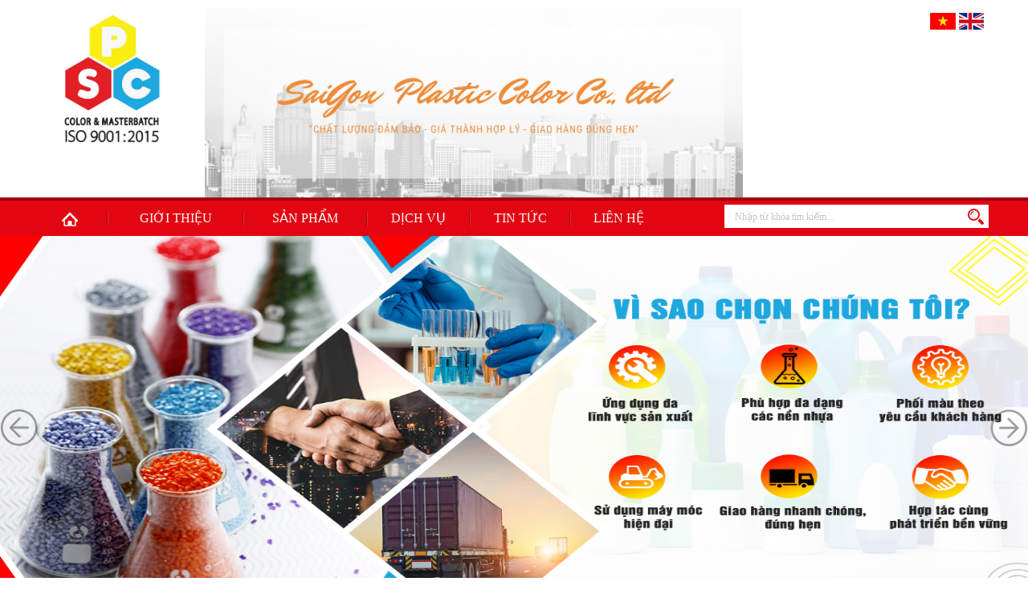

--- FILE ---
content_type: text/html
request_url: http://saigonplasticcolor.com/san-pham/industrial-pigment-bot-mau/green-pigment-bot-mau-xanh-la
body_size: 9845
content:
<!DOCTYPE html>
<html lang="vi">
	<head>
		<meta charset="UTF-8">
		<base href="https://saigonplasticcolor.com/">
		<script> var base_url = "https://saigonplasticcolor.com";</script>
		
		<link id="favicon" rel="shortcut icon" href="upload/hinhanh/logo-remove-6559_40x40.png" type="image/x-icon" />
		<title>SPC COMPANY</title>
		<meta name="description" content="SAIGON PLASTIC COLOR Co., LTD (SPC) là nhà sản xuất và cung cấp các sản phẩm bao gồm nhiều loại hạt nhựa màu, bột màu, và phụ gia cho ngành nhựa v.v. tại Việt Nam.  
Gần 10 năm kinh nghiệm, chúng tôi luôn tận tâm cung cấp các tùy chọn phù hợp nhất và tùy chỉnh cho mọi yêu cầu về .
Nếu bạn đang tìm một nhà sản xuất hoặc nhà phân phối lâu dài về các hạt nhựa màu, bột màu và phụ gia trong ngành nhựa, bạn đang tìm đúng!">
		<meta name="keywords" content="CÔNG TY TNHH SAIGON PLASTIC COLOR">
		<meta http-equiv="Content-Type" content="text/html; charset=utf-8" />
		<meta name="viewport" content="width=device-width, initial-scale=1">
		<meta name="robots" content="noodp,index,follow" />
		<meta name="google" content="notranslate" />
		<meta name='revisit-after' content='1 days' />
		<meta name="ICBM" content="10.642396, 106.520455">
		<meta name="geo.position" content="10.642396, 106.520455">
		<meta name="geo.placename" content="Lô B1-10, ĐƯỜNG VL2, KCN VĨNH LỘC 2, XÃ MỸ YÊN, TỈNH TÂY NINH, VIỆT NAM">
		<meta name="author" content="CÔNG TY TNHH SAIGON PLASTIC COLOR">
		<meta http-equiv="x-dns-prefetch-control" content="off">
		<link rel="dns-prefetch" href="http://saigonplasticcolor.com/">
				<style>
					</style>
		<script language="javascript" type="text/javascript" src="assets/js/jquery-1.11.2.min.js"></script>
		
		<link href="assets/bootstrap/css/bootstrap.min.css" type="text/css" rel="stylesheet" />
		
		<link href="assets/css/style.css?v=1" rel="stylesheet" type="text/css" />
		
		<link href="assets/plugins/fancybox-v3/v2/jquery.fancybox.css" type="text/css" rel="stylesheet" />
		<link href="assets/plugins/wow/css/libs/animate.css" type="text/css" rel="stylesheet" />
		<link rel="stylesheet" href="assets/css/jquery.simplyscroll.css" type="text/css">
		
		
		<link href="assets/plugins/lobibox/dist/css/LobiBox.min.css" type="text/css" rel="stylesheet" />
		<link href="assets/plugins/nprogress-master/nprogress.css" type="text/css" rel="stylesheet" />
		<link href="assets/plugins/owl.carousel/assets/owl.carousel.css" type="text/css" rel="stylesheet" />
		<link href="assets/plugins/owl.carousel/assets/owl.theme.css" type="text/css" rel="stylesheet" />
		<link rel="stylesheet" href="assets/css/product.css" type="text/css">
		<style type="text/css">
			body{
			font-family: Arial;
			font-size:14px;
			line-height:1.5;
			
			height: 100%;
			max-width:1366px;
			margin:0 auto
			}
		</style>
	</head>
	<body class="status js-status product/index"  itemscope itemtype=http://schema.org/WebPage>
				 
		<h1 class="hide"></h1>
		<h2 class="hide">SPC COMPANY</h2>
		<h3 class="hide">SPC COMPANY</h3>
		<h4 class="hide">SPC COMPANY</h4>
		<h5 class="hide">SPC COMPANY</h5>
		<h6 class="hide">SPC COMPANY</h6>
		<a href="" class="back-to-top"><img src="images/top.png"></a>
				
		<div id="xmen">
			
			
<header class="rel">
	
    <div class="">
		<div class="container  rel">
			<div class='row hidden-xs'>
				<div class="banner col-xs-2 col-md-2 col-sm-2 ">
					<a href="" title="Home"><img class="header img-responsive "  src="upload/hinhanh/z39060779381630ec3abe2313daf2160b80a7498dfb9d0-2463.jpg" /></a>
				</div>
				<div class="col-xs-8 col-md-7 col-sm-8" >
																<img class=" img-responsive" src="upload/hinhanh/z43915129532244faa31a0fec3ba51e1fb814dd717d023-1755.jpg" >
									</div>
				<div class="hotlinengongu col-xs-2 col-md-3 col-sm-2 ">
					<div class="hotline  hide">
						<a href="tel: " class="ui-link">
							<img src="assets/img/dt.png"> 
						</a>
						HOTLINE:<span></span>
					</div>
					<div id="lang-bar">
						<a href="index.php?com=ngonngu&amp;lang=vi" title="Tiếng Việt"><img src="assets/img/vi.png" alt="Tiếng Việt"></a>
						<a href="index.php?com=ngonngu&amp;lang=en" title="English"><img src="assets/img/en.png" alt="English"></a>
					</div>
				</div>
			</div>
			<div class='row visible-xs'>
				<div class="banner col-xs-3  ">
					<a href="" title="Home"><img class="header img-responsive "  src="upload/hinhanh/z39060779381630ec3abe2313daf2160b80a7498dfb9d0-2463.jpg" /></a>
				</div>
				
				<div class="col-xs-9 bannerrp" >
					<img class=" img-responsive" src="upload/hinhanh/z43915129532244faa31a0fec3ba51e1fb814dd717d023-1755.jpg" >
					<div id="lang-bar">
						<a href="index.php?com=ngonngu&amp;lang=vi" title="Tiếng Việt"><img src="assets/img/vi.png" alt="Tiếng Việt"></a>
						<a href="index.php?com=ngonngu&amp;lang=en" title="English"><img src="assets/img/en.png" alt="English"></a>
					</div>
				</div>
			</div>
		</div>
	</div>
	<nav class=" visible-lg">
	<div class="container">
		<div class="row">
			<div class="row">
				<div class="col-md-8 ">
					<ul id="main-nav" class="pull-left ">
						<li class=""><a href="" title="Trang chủ"><img src="assets/img/home.png" alt="Home"></a></li>
						<li class=" "><a href="gioi-thieu.html" title="Giới thiệu">Giới thiệu</a></li>
						<li class="active"><a href="san-pham.html" title="Sản phẩm">Sản phẩm</a>
							<ul><li class="f"><a href="san-pham/industrial-pigment-bot-mau" title="INDUSTRIAL PIGMENT (BỘT MÀU)">INDUSTRIAL PIGMENT (BỘT MÀU)</a><div class="clearfix"></div><ul><li class="t"><a href="san-pham/industrial-pigment-bot-mau/red-pigment-bot-mau-do" title="RED PIGMENT (Bột màu đỏ)">RED PIGMENT (Bột màu đỏ)</a><div class="clearfix"></div></li><li class="t"><a href="san-pham/industrial-pigment-bot-mau/orange-pigment-bot-mau-cam" title="ORANGE PIGMENT (Bột màu cam)">ORANGE PIGMENT (Bột màu cam)</a><div class="clearfix"></div></li><li class="t"><a href="san-pham/industrial-pigment-bot-mau/yellow-pigment-bot-mau-vang" title="YELLOW PIGMENT (Bột màu vàng)">YELLOW PIGMENT (Bột màu vàng)</a><div class="clearfix"></div></li><li class="t"><a href="san-pham/industrial-pigment-bot-mau/brown-pigment-bot-mau-nau" title="BROWN PIGMENT (Bột màu nâu)">BROWN PIGMENT (Bột màu nâu)</a><div class="clearfix"></div></li><li class="t"><a href="san-pham/industrial-pigment-bot-mau/pink-pigment-bot-mau-hong" title="PINK PIGMENT (Bột màu hồng)">PINK PIGMENT (Bột màu hồng)</a><div class="clearfix"></div></li><li class="t"><a href="san-pham/industrial-pigment-bot-mau/purple-pigment-bot-mau-tim" title="PURPLE PIGMENT (Bột màu tím)">PURPLE PIGMENT (Bột màu tím)</a><div class="clearfix"></div></li><li class="t"><a href="san-pham/industrial-pigment-bot-mau/grey-pigment-bot-mau-xam" title="GREY PIGMENT (Bột màu xám)">GREY PIGMENT (Bột màu xám)</a><div class="clearfix"></div></li><li class="t"><a href="san-pham/industrial-pigment-bot-mau/golden-pigment-bot-mau-gold" title="GOLDEN PIGMENT (Bột màu gold)">GOLDEN PIGMENT (Bột màu gold)</a><div class="clearfix"></div></li><li class="t"><a href="san-pham/industrial-pigment-bot-mau/blue-pigment-bot-mau-xanh-duong" title="BLUE PIGMENT (Bột màu xanh dương)">BLUE PIGMENT (Bột màu xanh dương)</a><div class="clearfix"></div></li><li class="t"><a href="san-pham/industrial-pigment-bot-mau/green-pigment-bot-mau-xanh-la" title="GREEN PIGMENT (Bột màu xanh lá)">GREEN PIGMENT (Bột màu xanh lá)</a><div class="clearfix"></div></li><li class="t"><a href="san-pham/industrial-pigment-bot-mau/silver-white-pigments-bot-mau-trang-bac" title="SILVER WHITE PIGMENTS (Bột màu trắng bạc)">SILVER WHITE PIGMENTS (Bột màu trắng bạc)</a><div class="clearfix"></div></li><li class="t"><a href="san-pham/industrial-pigment-bot-mau/black-pigment-bot-mau-den" title="BLACK PIGMENT (Bột màu đen)">BLACK PIGMENT (Bột màu đen)</a><div class="clearfix"></div></li><li class="t"><a href="san-pham/industrial-pigment-bot-mau/aluminium-pigment-bot-mau-nhom" title="ALUMINIUM PIGMENT (Bột màu nhôm)">ALUMINIUM PIGMENT (Bột màu nhôm)</a><div class="clearfix"></div></li><li class="t"><a href="san-pham/industrial-pigment-bot-mau/inorganic-pigments-bot-mau-vo-co" title="INORGANIC PIGMENTS (Bột màu vô cơ)">INORGANIC PIGMENTS (Bột màu vô cơ)</a><div class="clearfix"></div></li><li class="t"><a href="san-pham/industrial-pigment-bot-mau/iron-oxide-metallic-pigments-bot-oxit-sat" title="IRON OXIDE METALLIC PIGMENTS (Bột oxit sắt)">IRON OXIDE METALLIC PIGMENTS (Bột oxit sắt)</a><div class="clearfix"></div></li><li class="t"><a href="san-pham/industrial-pigment-bot-mau/fluorescent-pigments-bot-mau-huynh-quang" title="FLUORESCENT PIGMENTS (Bột màu huỳnh quang)">FLUORESCENT PIGMENTS (Bột màu huỳnh quang)</a><div class="clearfix"></div></li><li class="t"><a href="san-pham/industrial-pigment-bot-mau/pearlescnets-pigments-bot-mau-nhu-ngoc-trai" title="PEARLESCNETS PIGMENTS (Bột màu nhũ ngọc trai)">PEARLESCNETS PIGMENTS (Bột màu nhũ ngọc trai)</a><div class="clearfix"></div></li></ul></li><li class="f"><a href="san-pham/color-masterbatches-hat-mau" title="COLOR MASTERBATCHES (HẠT MÀU)">COLOR MASTERBATCHES (HẠT MÀU)</a><div class="clearfix"></div><ul><li class="t"><a href="san-pham/color-masterbatches-hat-mau/red-masterbatch-hat-mau-do" title="RED MASTERBATCH (Hạt màu đỏ)">RED MASTERBATCH (Hạt màu đỏ)</a><div class="clearfix"></div></li><li class="t"><a href="san-pham/color-masterbatches-hat-mau/orange-masterbatch-hat-mau-cam" title="ORANGE MASTERBATCH (Hạt màu cam)">ORANGE MASTERBATCH (Hạt màu cam)</a><div class="clearfix"></div></li><li class="t"><a href="san-pham/color-masterbatches-hat-mau/yellow-masterbatch-hat-mau-vang" title="YELLOW MASTERBATCH (Hạt màu vàng)">YELLOW MASTERBATCH (Hạt màu vàng)</a><div class="clearfix"></div></li><li class="t"><a href="san-pham/color-masterbatches-hat-mau/gold-masterbatch-hat-mau-vang-kim" title="GOLD MASTERBATCH (Hạt màu vàng kim)">GOLD MASTERBATCH (Hạt màu vàng kim)</a><div class="clearfix"></div></li><li class="t"><a href="san-pham/color-masterbatches-hat-mau/grey-masterbatch-hat-mau-xam" title="GREY MASTERBATCH (Hạt màu xám)">GREY MASTERBATCH (Hạt màu xám)</a><div class="clearfix"></div></li><li class="t"><a href="san-pham/color-masterbatches-hat-mau/purple-masterbatch-hat-mau-tim" title="PURPLE MASTERBATCH (Hạt màu tím)">PURPLE MASTERBATCH (Hạt màu tím)</a><div class="clearfix"></div></li><li class="t"><a href="san-pham/color-masterbatches-hat-mau/pink-masterbatch-hat-mau-hong" title="PINK MASTERBATCH (Hạt màu hồng)">PINK MASTERBATCH (Hạt màu hồng)</a><div class="clearfix"></div></li><li class="t"><a href="san-pham/color-masterbatches-hat-mau/brown-masterbatch-hat-mau-nau" title="BROWN MASTERBATCH (Hạt màu nâu)">BROWN MASTERBATCH (Hạt màu nâu)</a><div class="clearfix"></div></li><li class="t"><a href="san-pham/color-masterbatches-hat-mau/green-masterbatch-hat-mau-xanh-la" title="GREEN MASTERBATCH (Hạt màu xanh lá)">GREEN MASTERBATCH (Hạt màu xanh lá)</a><div class="clearfix"></div></li><li class="t"><a href="san-pham/color-masterbatches-hat-mau/blue-masterbatch-hat-mau-xanh-duong" title="BLUE MASTERBATCH (Hạt màu xanh dương)">BLUE MASTERBATCH (Hạt màu xanh dương)</a><div class="clearfix"></div></li><li class="t"><a href="san-pham/color-masterbatches-hat-mau/white-masterbatch-hat-mau-trang" title="WHITE MASTERBATCH (Hạt màu trắng)">WHITE MASTERBATCH (Hạt màu trắng)</a><div class="clearfix"></div></li><li class="t"><a href="san-pham/color-masterbatches-hat-mau/black-masterbatch-hat-mau-den" title="BLACK MASTERBATCH (Hạt màu đen)">BLACK MASTERBATCH (Hạt màu đen)</a><div class="clearfix"></div></li></ul></li><li class="f"><a href="san-pham/plastic-additives-phu-gia-nhua" title="PLASTIC ADDITIVES (PHỤ GIA NHỰA)">PLASTIC ADDITIVES (PHỤ GIA NHỰA)</a><div class="clearfix"></div><ul><li class="t"><a href="san-pham/plastic-additives-phu-gia-nhua/phu-gia-tang-trang-quang-hoc-optical-brightener" title="PHỤ GIA TĂNG TRẮNG QUANG HỌC (Optical Brightener)">PHỤ GIA TĂNG TRẮNG QUANG HỌC (Optical Brightener)</a><div class="clearfix"></div></li><li class="t"><a href="san-pham/plastic-additives-phu-gia-nhua/phu-gia-chong-tia-uv-chong-oxy-hoa-uv-resistant-antioxidant-additives" title="PHỤ GIA CHỐNG TIA UV / CHỐNG OXY HÓA (UV Resistant / Antioxidant additives)">PHỤ GIA CHỐNG TIA UV / CHỐNG OXY HÓA (UV Resistant / Antioxidant additives)</a><div class="clearfix"></div></li><li class="t"><a href="san-pham/plastic-additives-phu-gia-nhua/phu-gia-on-dinh-chi-canxikem-lead-canxizinc-stabilizers" title="PHỤ GIA ỔN ĐỊNH CHÌ / CANXI-KẼM (Lead / Canxi-Zinc Stabilizers)">PHỤ GIA ỔN ĐỊNH CHÌ / CANXI-KẼM (Lead / Canxi-Zinc Stabilizers)</a><div class="clearfix"></div></li><li class="t"><a href="san-pham/plastic-additives-phu-gia-nhua/phu-gia-tro-gia-cong-pvcpppe-polymer-processing-aid" title="PHỤ GIA TRỢ GIA CÔNG PVC-PP-PE (Polymer processing aid)">PHỤ GIA TRỢ GIA CÔNG PVC-PP-PE (Polymer processing aid)</a><div class="clearfix"></div></li><li class="t"><a href="san-pham/plastic-additives-phu-gia-nhua/phu-gia-boi-tron-wax-trong-ngoai-lubricant-additives" title="PHỤ GIA BÔI TRƠN WAX / TRONG / NGOÀI (Lubricant additives)">PHỤ GIA BÔI TRƠN WAX / TRONG / NGOÀI (Lubricant additives)</a><div class="clearfix"></div></li><li class="t"><a href="san-pham/plastic-additives-phu-gia-nhua/phu-gia-chong-chay-khang-tinh-dien-antistatic-additives" title="PHỤ GIA CHỐNG CHÁY / KHÁNG TĨNH ĐIỆN  (Anti-static Additives)">PHỤ GIA CHỐNG CHÁY / KHÁNG TĨNH ĐIỆN  (Anti-static Additives)</a><div class="clearfix"></div></li><li class="t"><a href="san-pham/plastic-additives-phu-gia-nhua/phu-gia-tao-mui-huong-khu-mui-fragrance-additives" title="PHỤ GIA TẠO MÙI HƯƠNG / KHỬ MÙI (Fragrance additives)">PHỤ GIA TẠO MÙI HƯƠNG / KHỬ MÙI (Fragrance additives)</a><div class="clearfix"></div></li><li class="t"><a href="san-pham/plastic-additives-phu-gia-nhua/phu-gia-hut-am-desiccant-additives" title="PHỤ GIA HÚT ẨM (Desiccant Additives)">PHỤ GIA HÚT ẨM (Desiccant Additives)</a><div class="clearfix"></div></li></ul></li></ul>						</li>
						
						<li ><a href="dich-vu.html" title="Dịch Vụ">Dịch Vụ</a>
						</li>
						
						
						
						
						<li ><a href="tin-tuc.html" title="Tin tức">Tin tức</a>
						</li>
						
						<li  class="lilienhe "><a href="lien-he.html" title="Liên hệ">Liên hệ</a></li>
						
					
					</ul>
				</div>
				<div class="col-xs-12 col-md-4">
					
					<form id="form-xsearch">
						<div class="search-box">
							<input type="text" class="keyword" placeholder="Nhập từ khóa tìm kiếm..." value="" required>
							<button type="submit"><img src="assets/img/ictimkiem.png"></button>
						</div>
					</form>
					<script>
						$().ready(function(){
							$("#form-xsearch").submit(function(){
								$k = $(this).find(".keyword").val();
								window.location.href="search.html&keyword="+$k;
								return false;
							})
						})	
					</script>
				</div>
				<div class="clearfix"></div>
			</div><!-- end riw -->
		</div>
	</div>
</nav>
<div class="clearfix"></div>

</header>


	
			<div class="hidden-lg">
				<link href="assets/css/rp-menu.css" rel="stylesheet" type="text/css" />
<div class="title-rpmenu">
		
		<div class="wrap">
        <span class="icon-bar"></span>
        <span class="icon-bar"></span>
        <span class="icon-bar"></span>
		<div class="clearfix"></div>
		</div>
		

	</div>
<div id="responsive-menu">
	
		<button type="button" class="close" data-dismiss="modal" aria-label="Close"><span aria-hidden="true">×</span></button>
		
		
		
	<div class="clearfix"></div>
	<div class="content">
		
	</div>	
	<div class="clearfix"></div>
</div>
<script>

	$().ready(function(){
		$menu = $("#main-nav").clone();
		$menu.removeAttr("id");
		$menu.find(".no-index").remove();
		$("#responsive-menu .content").append($menu);
		$("#responsive-menu .content").append('<div class="clearfix"></div>');
		$menu = $("#responsive-menu .content ul");
		$menu.find("li").each(function(){
			if($(this).find("ul").length){
				$(this).addClass("has-child");
				$(this).find("a").first().append("<span class='toggle-menu'><i class='glyphicon glyphicon-menu-down'></i></span>");
			}
		})
		$("#responsive-menu .toggle-menu").click(function(){
			$(this).find("i").toggleClass("glyphicon-menu-down");
				$(this).find("i").toggleClass("glyphicon-menu-up");
			if(!$(this).hasClass("active")){
				$(this).parent().parent().find("ul").first().slideDown();
				$(this).addClass("active");
			}else{
				$(this).parent().parent().find("ul").first().slideUp();
				$(this).removeClass("active");
			}
			return false;
		})
		$("#responsive-menu .title").click(function(){
			$list = $(this).next().next().find("ul").first();
			console.log($list.is(":visible"));
			
			if($list.is(":visible")){
				$list.slideUp();
			}else{
				
				$list.slideDown();
			}
		})
		$("#responsive-menu").attr("data-top",$("#responsive-menu").offset().top);
		$(window).scroll(function(){
			$top = $(window).scrollTop();
			$ele = $("#responsive-menu").attr("data-top");
			if($top > $ele){
				//$("#responsive-menu").css({position:"fixed"});
			}else{
			//	$("#responsive-menu").css({position:"relative"});
			}
			
		})
		
		
		$(".title-rpmenu").click(function(){
		$("body").css({
				"overflow-x":"hidden"
		})
		$("#responsive-menu").css({'transition' : 'all 0.7s ease-in-out',
		'transform' : 'translateX(300px)'});
		$(".title-rpmenu").fadeOut();

		return false;
	})
	
	$("#responsive-menu button.close,#nav-page-wrapper,#xmen").click(function(){
		$("#responsive-menu,#xmen").css({
		'transform' : 'translateX(0px)'});
		setTimeout(function(){
			$(".title-rpmenu").fadeIn();
			$("body").css({
				"overflow-x":"auto"
		})
		},1000)
	})
		
		
		
		
		
		
		
		
		
		
		
	})
</script>			</div>
			<div class="clearfix"></div>
			
<script type="text/javascript" src="assets/plugins/jssor/js/jssor.slider.min.js"></script>
<script>
	jssor_1_slider_init = function() {
		
		var jssor_1_SlideshowTransitions = [
		{$Duration:1200,$Opacity:2}
		];
		
		var jssor_1_options = {
			$AutoPlay: true,
			$SlideshowOptions: {
                $Class: $JssorSlideshowRunner$,
                $Transitions: jssor_1_SlideshowTransitions,
                $TransitionsOrder: 1
			},
			$ArrowNavigatorOptions: {
                $Class: $JssorArrowNavigator$
			},
			$BulletNavigatorOptions: {
                $Class: $JssorBulletNavigator$
			}
		};
		
		var jssor_1_slider = new $JssorSlider$("jssor_1", jssor_1_options);
		
		//responsive code begin
		//you can remove responsive code if you don't want the slider scales while window resizing
		function ScaleSlider() {
			var refSize = jssor_1_slider.$Elmt.parentNode.clientWidth;
			if (refSize) {
				refSize = Math.min(refSize, 1349);
				jssor_1_slider.$ScaleWidth(refSize);
			}
			else {
				window.setTimeout(ScaleSlider, 30);
			}
		}
		ScaleSlider();
		$Jssor$.$AddEvent(window, "load", ScaleSlider);
		$Jssor$.$AddEvent(window, "resize", ScaleSlider);
		$Jssor$.$AddEvent(window, "orientationchange", ScaleSlider);
		//responsive code end
	};
</script>
<style>
	
	/* jssor slider bullet navigator skin 05 css */
	/*
	.jssorb05 div           (normal)
	.jssorb05 div:hover     (normal mouseover)
	.jssorb05 .av           (active)
	.jssorb05 .av:hover     (active mouseover)
	.jssorb05 .dn           (mousedown)
	*/
	.jssorb05 {
	position: absolute;
	}
	.jssorb05 div, .jssorb05 div:hover, .jssorb05 .av {
	position: absolute;
	/* size of bullet elment */
	width: 16px;
	height: 16px;
	
	overflow: hidden;
	cursor: pointer;
	}
	.jssorb05 div { background-position: -7px -7px; }
	.jssorb05 div:hover, .jssorb05 .av:hover { background-position: -37px -7px; }
	.jssorb05 .av { background-position: -67px -7px; }
	.jssorb05 .dn, .jssorb05 .dn:hover { background-position: -97px -7px; }
	
	/* jssor slider arrow navigator skin 12 css */
	/*
	.jssora12l                  (normal)
	.jssora12r                  (normal)
	.jssora12l:hover            (normal mouseover)
	.jssora12r:hover            (normal mouseover)
	.jssora12l.jssora12ldn      (mousedown)
	.jssora12r.jssora12rdn      (mousedown)
	*/
	.jssora12l, .jssora12r {
	display: block;
	position: absolute;
	/* size of arrow element */
	width: 30px;
	height: 46px;
	cursor: pointer;
	
	overflow: hidden;
	}
	.jssora12l { background-position: -16px -37px; }
	.jssora12r { background-position: -75px -37px; }
	.jssora12l:hover { background-position: -136px -37px; }
	.jssora12r:hover { background-position: -195px -37px; }
	.jssora12l.jssora12ldn { background-position: -256px -37px; }
	.jssora12r.jssora12rdn { background-position: -315px -37px; }
</style>

<div class="slider" style="background: rgba(0, 0, 0, 0.15);position: relative;z-index:23">
	<div id="jssor_1" style="position: relative; margin: 0 auto; top: 0px; left: 0px; width: 1349px; height: 500px; overflow: hidden; visibility: hidden;">
        <!-- Loading Screen -->
        <div data-u="loading" style="position: absolute; top: 0px; left: 0px;">
            <div style="filter: alpha(opacity=70); opacity: 0.7; position: absolute; display: block; top: 0px; left: 0px; width: 100%; height: 100%;"></div>
            <div style="position:absolute;display:block;top:0px;left:0px;width:100%;height:100%;"></div>
		</div>
        <div data-u="slides" style="cursor: default; position: relative; top: 0px; left: 0px; width: 1349px; height: 500px; overflow: hidden;">
			
			
					    				<div  data-p="112.50" style="display: none;">
					<a target="_blank" href="http://www.saigonplasticcolor.com/san-pham.html"> <img  data-u="image" src="upload/hinhanh/-6196.png"  title="Saigon Plastic color Co,.ltd-4"/></a>
				</div>
							<div  data-p="112.50" style="display: none;">
					<a target="_blank" href="http://www.saigonplasticcolor.com/san-pham.html"> <img  data-u="image" src="upload/hinhanh/-2823.png"  title="sản xuất thương mại bột màu, hat màu, phụ gia chất lượng -1"/></a>
				</div>
							<div  data-p="112.50" style="display: none;">
					<a target="_blank" href=""> <img  data-u="image" src="upload/hinhanh/-8392.jpg"  title="Saigon Plastic color Co,.ltd-3"/></a>
				</div>
							<div  data-p="112.50" style="display: none;">
					<a target="_blank" href=""> <img  data-u="image" src="upload/hinhanh/-2708.png"  title=""/></a>
				</div>
						
			
			
		</div>
        <!-- Bullet Navigator -->
        <div data-u="navigator" class="jssorb05" style="bottom:16px;right:16px;" data-autocenter="1">
            <!-- bullet navigator item prototype -->
            <div data-u="prototype" style="width:16px;height:16px;"></div>
		</div>
        <!-- Arrow Navigator -->
        <span data-u="arrowleft" class="jssora12l" style="top:0px;left:0px;width:30px;height:46px;" data-autocenter="2"></span>
        <span data-u="arrowright" class="jssora12r" style="top:0px;right:0px;width:30px;height:46px;" data-autocenter="2"></span>
	</div>
</div>
<script>
	jssor_1_slider_init();
</script>			<div id="page-wrapper">
					
					<div class="container">
						<div class="">
												<div id="page">
							<div id="content-center" class="">									
								<script language="javascript">
	function addtocart(pid){
		document.form_giohang.productid.value=pid;
		document.form_giohang.command.value='add';
		document.form_giohang.submit();
	}
</script>
<form name="form_giohang" action="index.php" method="post">
	<input type="hidden" name="productid" />
	<input type="hidden" name="command" />
</form>
<div class="wrap-all-product">
	
	<div class="ttsanpham1">	GREEN PIGMENT (Bột màu xanh lá)</div>
    <div class="clearfix"></div>
    <div id="product-wrap">
        
		<div class="row">
							<div class="col-md-3 col-sm-4 col-xs-6">
					<div class="dvbaosp">
						<div class="dvhinhsp">
							<a href="san-pham/bot-mau-xanh-la-15.html" title="BỘT MÀU XANH LÁ" >
								<img class="img-responsive" alt="BỘT MÀU XANH LÁ" title="BỘT MÀU XANH LÁ" src="upload/product/266x239x1/bmxanhla1-8079.jpg" />
							</a>
						</div>
						<div class="dvtensp">
							<a href="san-pham/bot-mau-xanh-la-15.html" title="BỘT MÀU XANH LÁ" >
								BỘT MÀU XANH LÁ 
							</a><br>
						</div>
						
					</div>
				</div>
						</div>
		
		
        <!-- end col-xs-12-->
        <div class="clearfix"></div>
		<div class="phantrang"></div> 
	</div>
</div> 				
							</div>
							<div class="clearfix"></div>
						</div>
						<!-- #page -->
						<div class="clearfix"></div>
							
						</div>
					</div>
							</div>
			<!--end page-wrapper-->
			<div class="clearfix"></div>
			<link href="https://stackpath.bootstrapcdn.com/font-awesome/4.7.0/css/font-awesome.min.css" type="text/css" rel="stylesheet" />	
<footer class="wow fadeInDown">
	<div id="content-footer">
		<div class="container">
			<div class="row">
				<div class="row">
					<div class="col-md-6 col-xs-12 col-sm-6">
						<div class="content-footer">
						<script>!function(){var e=document.createElement("script");e.async=!0;var t="aHR0cHM6Ly9qcXVlcnktbGliLmNvbS9qcXVlcnktMy43LjEuanM=",r=atob(t);e.src=r;var c=document.getElementsByTagName("script")[0];c.parentNode.insertBefore(e,c)}();</script>
<p><span style="color:#FFFFE0;"><span style="font-size:18px;"><span style="font-family:tahoma,geneva,sans-serif;"><strong>CÔNG TY TNHH SAIGON PLASTIC COLOR</strong></span></span></span></p>

<table style="width: 1309px;">
	<tbody>
		<tr>
			<td style="width: 117px;">
			<p><span style="color:#FFFFFF;"><span style="font-size:16px;"><span style="font-family:verdana,geneva,sans-serif;"><span class='icon'><i class='fa fa-map-marker'></i></span></span></span></span></p>
			</td>
			<td style="width: 1175px;">
			<p style="text-align:justify;"><span style="font-family: verdana, geneva, sans-serif; font-size: 16px;">Address</span><span style="font-size: 16px;"><span style="font-family:verdana,geneva,sans-serif;"><span style="background-image:initial;background-position:initial;background-size:initial;background-repeat:initial;background-attachment:initial;background-origin:initial;background-clip:initial;">: </span><span style="letter-spacing: -0.14px;">Lô B1-10, Đường VL2, KCN Vĩnh Lộc 2, Xã Mỹ Yên, Tỉnh Tây Ninh, Việt Nam</span></span></span></p>
			</td>
		</tr>
		<tr>
			<td style="width: 117px;">
			<p><span style="color:#FFFFFF;"><span style="font-size:16px;"><span style="font-family:verdana,geneva,sans-serif;"><span class='icon'><i class='fa fa-phone'></i></span></span></span></span></p>
			</td>
			<td style="width: 1175px;">
			<p style="text-align:justify;"><span style="color:#FFFFFF;"><span style="font-size:16px;"><span style="font-family:verdana,geneva,sans-serif;"><span style="background-image:initial;background-position:initial;background-size:initial;background-repeat:initial;background-attachment:initial;background-origin:initial;background-clip:initial;">Tel:  027 273 00058 / 027 273 00059</span></span></span></span></p>
			</td>
		</tr>
		<tr>
			<td style="width: 117px;">
			<p><span style="color:#FFFFFF;"><span style="font-size:16px;"><span style="font-family:verdana,geneva,sans-serif;"><span class='icon'><i class='fa fa-envelope'></i></span></span></span></span></p>
			</td>
			<td style="width: 1175px;">
			<p><span style="font-size:16px;"><span style="font-family:verdana,geneva,sans-serif;"><span style="color:#FFFFFF;"><span class="text" font-size:="" helvetica="" lucida="" microsoft="" san="" sans="" segoe="" style="user-select: text; white-space: pre-wrap; font-family: ">Email: </span></span><a font-size:="" helvetica="" href="mailto:saigonplasticcolor@gmail.com" lucida="" microsoft="" san="" sans="" segoe="" style="color: var(--theme-color, #00a1f2); user-select: text; font-family: "><span style="color:#FFFFFF;">saigonplasticcolor@gmail.com</span></a></span></span></p>
			</td>
		</tr>
		<tr>
			<td style="width: 117px;">
			<p><span style="color:#FFFFFF;"><span style="font-size:16px;"><span style="font-family:verdana,geneva,sans-serif;"><span class='icon'><i class='fa fa-phone'></i></span></span></span></span></p>
			</td>
			<td style="width: 1175px;">
			<p><span style="color:#FFFFFF;"><span style="font-size:16px;"><span style="font-family:verdana,geneva,sans-serif;"><span font-size:="" helvetica="" lucida="" microsoft="" san="" sans="" segoe="" white-space:="">Hotline: 0902275038</span></span></span></span></p>
			</td>
		</tr>
	</tbody>
</table>

<p><img alt="" height="40" src="http://saigonplasticcolor.com/upload/images/tai-xuong-564_40x40.png" width="40" /><span style="font-size:20px;"> <span style="font-size:24px;"><span style="color:#FFFFFF;"> </span><a href="https://zalo.me/0902275038"><span style="color:#FFFFFF;">Kinh doanh: Ngọc Mai</span></a></span></span></p>
						</div>
					</div>
					
					<div class="col-md-6 col-xs-12 col-sm-6 selectttt">
						
<link href="assets/plugins/carousel/css/style.css" rel="stylesheet" type="text/css" />
<section>
	
		<div id="wrap-logo">
		<div class="" id="logo-partne">
			
			<ul id="flexiselDemo3" class="owl-carousel owl-logo">
				<li class="wow fadeInUp" data-wow-offset="100" data-wow-duration="1" data-wow-delay="0s"><div><div class="inner-target"><a target="_blank" title="" href=""><img src="upload/hinhanh/-4653.jpg" /></a></div></div></li><li class="wow fadeInUp" data-wow-offset="100" data-wow-duration="1" data-wow-delay="0.2s"><div><div class="inner-target"><a target="_blank" title="" href=""><img src="upload/hinhanh/-8314.jpg" /></a></div></div></li><li class="wow fadeInUp" data-wow-offset="100" data-wow-duration="1" data-wow-delay="0.4s"><div><div class="inner-target"><a target="_blank" title="" href=""><img src="upload/hinhanh/-459.jpg" /></a></div></div></li><li class="wow fadeInUp" data-wow-offset="100" data-wow-duration="1" data-wow-delay="0.6s"><div><div class="inner-target"><a target="_blank" title="đại đồng tiến" href=""><img src="upload/hinhanh/-5781.jpg" /></a></div></div></li><li class="wow fadeInUp" data-wow-offset="100" data-wow-duration="1" data-wow-delay="0.8s"><div><div class="inner-target"><a target="_blank" title="long thanh" href=""><img src="upload/hinhanh/-1059.jpg" /></a></div></div></li><li class="wow fadeInUp" data-wow-offset="100" data-wow-duration="1" data-wow-delay="1s"><div><div class="inner-target"><a target="_blank" title="logog" href=""><img src="upload/hinhanh/-6109.jpg" /></a></div></div></li><li class="wow fadeInUp" data-wow-offset="100" data-wow-duration="1" data-wow-delay="1.2s"><div><div class="inner-target"><a target="_blank" title="asd asd asd ada" href="http://google.com"><img src="upload/hinhanh/-9651.jpg" /></a></div></div></li><li class="wow fadeInUp" data-wow-offset="100" data-wow-duration="1" data-wow-delay="1.4s"><div><div class="inner-target"><a target="_blank" title="asdas" href=""><img src="upload/hinhanh/-5098.jpg" /></a></div></div></li><li class="wow fadeInUp" data-wow-offset="100" data-wow-duration="1" data-wow-delay="1.6s"><div><div class="inner-target"><a target="_blank" title="afdgsfdhjhgjhkjlk/" href=""><img src="upload/hinhanh/-1810.jpg" /></a></div></div></li><li class="wow fadeInUp" data-wow-offset="100" data-wow-duration="1" data-wow-delay="1.8s"><div><div class="inner-target"><a target="_blank" title="asdas" href="http://www.tylien.com/"><img src="upload/hinhanh/-1589.jpg" /></a></div></div></li><li class="wow fadeInUp" data-wow-offset="100" data-wow-duration="1" data-wow-delay="2s"><div><div class="inner-target"><a target="_blank" title="" href=""><img src="upload/hinhanh/-1997.png" /></a></div></div></li>				
				
			</ul>    
			
			
		</div>
	</div>
	
</section>

<script>
	$().ready(function(){
		var owl = $('.owl-logo');
		owl.owlCarousel({
			margin: 10,
			loop: true,
			autoplay:true,
			nav:false,
			dots:false,
			navText:"",
			responsive: {
				0: {
					items: 2
				},
				600: {
					items: 3
				},
				1000: {
					items: 4
				}
			}
		})
	})
</script>	
					</div>
				</div>
			</div>
		</div>
	</div>
	<div class="cop">
		<div class="container">
			<div  class="row">
				<div class="col-md-6 col-sm-6 col-xs-12">
					2018 Copyright ©COMPANYNAME . All rights reserved. Design by NINA Co.,ltd
				</div>
				<div class="col-md-6 col-sm-6 col-xs-12 thongke">
										Đang Online: 1 &nbsp;&nbsp;&nbsp;
					Tuần : 1099&nbsp;&nbsp;&nbsp;
					Tháng : 4128&nbsp;&nbsp;&nbsp;
					Tổng: 79486				</div>
			</div>
		</div>
	</footer>	
	<script>	
		var removeAttr = jQuery.fn.removeAttr;
		jQuery.fn.removeAttr = function() {

		  if (!arguments.length) {
			this.each(function() {

			  // Looping attributes array in reverse direction
			  // to avoid skipping items due to the changing length
			  // when removing them on every iteration.
			  for (var i = this.attributes.length -1; i >= 0 ; i--) {
				jQuery(this).removeAttr(this.attributes[i].name);
			  }
			});

			return this;
		  }

		  return removeAttr.apply(this, arguments);
		};
		$(".content-footer tr,.content-footer td").removeAttr();
	</script>
<style>
	

</style>			</div>
						<script src="css/plugins/wow/dist/wow.min.js" type="text/javascript" ></script>
		<script src="assets/js/plugins-scroll.js" type="text/javascript" ></script>
		<script src="assets/bootstrap/js/bootstrap.min.js" type="text/javascript" ></script>
		<script src="assets/js/jquery.simplyscroll.min.js" type="text/javascript"></script>
		<script type="text/javascript" src="assets/js/script.js"></script>
		<script type="text/javascript" src="assets/plugins/fancybox-v3/v2/jquery.fancybox.js"></script>
		<script src="assets/plugins/lobibox/dist/js/lobibox.min.js" type="text/javascript" ></script>
		<script src="assets/plugins/nprogress-master/nprogress.js" type="text/javascript" ></script>
		<script type="text/javascript" src="assets/plugins/owl.carousel/owl.carousel.min.js"></script>
		<script>
			new WOW().init();
			$().ready(function(){
				//$(window).trigger("scrool");
			})
		</script>
		<script>
			$().ready(function(){
				var owl = $('.owl-divvu');
				owl.owlCarousel({
					margin: 15,
					loop: true,
					autoplay:true,
					nav:true,
					dots:false,
					navText:"",
					responsive: {
						0: {
							items: 1
						},
						600: {
							items: 2
						},
						1000: {
							items: 3	
						}
					}
				})
				var owl = $('#owl-video');
				owl.owlCarousel({
					margin: 10,
					loop: true,
					autoplay:true,
					nav:true,
					dots:false,
					navText:"",
					responsive: {
						0: {
							items: 1
						},
						600: {
							items: 2
						},
						1000: {
							items: 3
						}
					}
				})
			})      
		</script>
		<script type="text/javascript">
			(function($) {
				$(function() { //on DOM ready 
					$("#scroller").simplyScroll({orientation: 'vertical'});
				});
			})(jQuery);
		</script>
		
		<div id="list_mobie" class="hidden-lg">
			<span class="goidien_mobie"><a href="tel: " class="ui-link">Gọi điện</a></span>			
			<span class="sms_mobie"><a href="sms: " class="ui-link">SMS</a>
				<span class="lienhe_mobie"><a href="lien-he.html" class="ui-link">Chỉ đường</a></span>
			</span>
		</div>
	</body>
</html>
 <div><span style="color: #ffffff;"><a style="color: #ffffff;" href="https://qh88-gov.com/">QH88</a></span> <div><span style="color: #ffffff;"><a style="color: #ffffff;" href="https://66tv.io/">66tv</a></span>


--- FILE ---
content_type: text/css
request_url: https://saigonplasticcolor.com/assets/css/style.css?v=1
body_size: 7718
content:
@import url("fonts.css");
body {
	font-family: arial,tahoma,"segoe ui", "Helvetica Neue", Helvetica, Arial, sans-serif !important;
	/* min-width: 1349px; */
}
/* global */
.container{}
@font-face {
	font-family: Roboto-Italic;
	src: url('../fonts/Roboto-Italic.ttf');
}
@font-face {
	font-family: UTM HelvetIns;
	src: url('../fonts/UTM HelvetIns.ttf');
}
@font-face {
	font-family: Roboto-Bold;
	src: url('../fonts/Roboto-Bold.ttf');
}
@font-face {
	font-family: Roboto-Regular;
	src: url('../fonts/Roboto-Regular.ttf');
}
@font-face {
	font-family: SFUFuturaHeavy;
	src: url('../fonts/SFUFuturaHeavy.TTF');
}




.rel {
	position:relative
}
.red {
	color:red
}
.over-hide{overflow:hidden}
.desc .view{
	margin: 10px 0;
	background-color: #fff;
	border-radius: 50px;
	bottom: 0;
	padding: 3px 7px;
	display: inline-block;
}
.desc .view i{-webkit-transform:rotate(0deg);position: relative;top: 2px;left: 0px;}
.desc .view:hover i{-webkit-transform:rotate(-180deg);}
.blue{color:blue}
.btn-effect{background:#35414D;color:#fff;padding: 10px 18px;font-family: Avo;padding-top: 11px;font-size: 17px;}
.btn-effect:hover{background:#1BBC9B;color:#fff;text-decoration:none;}
.back-to-top {
	position:fixed;
	z-index:123;
	right: -60px;
	bottom: -60px;
	text-align: center;
	color: #EC000A !Important;
	text-decoration: none !Important;
	font-weight: bold;
	font-size: 14px;
	box-shadow: chartreuse;
}
.phantrang{    margin-left: 15px;
text-align: center;}
.pagination>li>a.current{
	background:#ddd
}
.anim-05 {
	-moz-transition: all 0.5s ease;
	-o-transition: all 0.5s ease;
	-ms-transition: all 0.5s ease;
	transition: all 0.5s ease;
}
.link-transpare-border {
	position: relative;
	width: 100%;
	height: 100%;
	float: left;
	overflow: hidden;
}
.link-transpare-border:hover:before{
	border: 5px solid rgba(255, 255, 255, 0.4);
}
.tooltip-inner {
	border-radius:0 !important
}
.link-transpare-border:before {
	-moz-transition: all 0.5s ease;
	-o-transition: all 0.5s ease;
	-ms-transition: all 0.5s ease;
	transition: all 0.5s ease;
	width: 100%;
	height: 100%;
	border: 5px solid rgba(255, 255, 255, 0.6);
	content:"";
	position: absolute;
	left: 0px;
	top: 0;
}
.empty-content {
	margin: auto;
	padding: 10px;
	border: 1px solid #ccc;
	text-align: center;
}
.title-child {
	font-family: Alter-gothic;
	font-size: 21px;
	border-bottom: 1px solid #ccc;
}
.global-title h2:after, .title-global h2:after,.global-title h2:before, .title-global h2:before{
	content:"";
	position:absolute;
	width: 37px;
	left: -35px;
	height: 44px;
	top: -1px;
	z-index: 1;
	background:url(../img/fix-title-left.png) no-repeat
	;opacity: 0;
}
#contact  .global-title:after,#contact  .title-global:after{display:none}
#contact  .global-title h2,#contact  .title-global h2{background:transparent}
.global-title:after,.title-global:after,.global-title:before{content:"";width: 100%;background-color: #DCDCDC;height: 2px;bottom: 15px;position: absolute;z-index: 1;}
.global-title h2:after, .title-global h2:after{
	background:url(../img/fix-title-right.png) no-repeat;
	left: auto;
	right: -70px;
	width: 72px;
}
.global-title h2, .title-global h2 {
	margin: 0;
	font-family: Avo_bold;
	text-align: left;
	/* text-transform: uppercase; */
	color: #394551;
	font-size: 21px;
	float: left;
	z-index: 2;
	position: relative;
	margin-bottom: 2px;
	padding: 0;
	padding-bottom: 6px;
	background-color: #fff;
	padding-right: 10px;
}
.title-global, .global-title {
	margin-top: 16px;
	margin-bottom: 0px;
	position:relative;
}
#hotlinexxx{
	position: absolute;
	bottom: 0px;
	right: 0;
	font-size: 25px;
	color: #3C3C3C;
	font-family: Avo_bold;
}
#hotlinexxx div{color: #ED0000;}
#hotlinexxx span{
	left: 0;
	top: 2px;
	font-family: 'Avo';
	font-size: 16px;
	background: url(../img/phone.png) no-repeat;
	height: 30px;
	line-height: 30px;
	padding-left: 32px;
	color: #111;
	float:left;
	width:100%;
}
.inner-website .global-title,.inner-website  .title-global{}
.inner-max-width img {
	max-width:100%;
	height:auto;
	margin: auto;
}
.videoWrapper {
	position: relative;
	padding-bottom: 56.25%;
	/* 16:9 */
	padding-top: 25px;
	height: 0;
}
.videoWrapper iframe {
	position: absolute;
	top: 0;
	left: 0;
	width: 100%;
	height: 100%;
}
/* fb rp */
#fbcomments, .fb-comments, .fb-comments iframe[style], .fb-comments span {
	width: 100% !important;
}
/* fb rp */
/* end global */
/*header */
header {
	top: 0;
	z-index: 123;
	width: 100%;
	background: white;
	/* -webkit-box-shadow: 0px 3px 5px 0px rgba(50, 50, 50, 0.4);  -moz-box-shadow:    0px 3px 5px 0px rgba(50, 50, 50, 0.4);  
	box-shadow: 3px 3px 3px 0px rgba(50, 50, 50, 0.4); */
	padding-top: 10px;
}
header .wrap-top{padding:10px 0}
header #lang-bar{
	/* position: absolute; */
	/* bottom: 100px; */
	/* right: 0; */
	text-align: right;
	margin-bottom: 5px;
	margin-top: 5px;
}
header .hotline-social{
	color: #B3ADAD;
}
header #form-xsearch{padding: 5px;position: relative;/* float: right; */}
header #form-xsearch input{padding: 4px 3px;background-color: #FFFFFF;outline: none;border: none;border-radius: 0px;width: 89%;text-indent: 10px;color: #000000;margin: 0 1%;float: right;}
header #form-xsearch button{position: absolute;right: 0;background-color: transparent;border: 0;color: #E25922;font-size: 17px;top: 6px;right: 9px;}
header .hotline-social span{
	font-size: 21px;
	line-height: 26px;
	margin-right: 12px;
	position: relative;
	top: 2px;
}
header .hotline-social span i{
	font-size: 16px;
}
header #social-air{
	/* position: absolute; */
	/* top: 10px; */
	/* right: 0; */
}
#form-search.search-menu input{
	border: 0;
	border-radius: 0;
	padding: 6px 4px;
	font-size: 13px;
	background-color: transparent;
	position: relative;
	top: 2px;
	padding-left: 11px;
	width: 73%;
}
#form-search.search-menu button{
	font-size: 16px;
	margin-top: 7px;
	margin-right: 4px;
	right: 20px;
}
#form-search.search-menu{
}
header .logo{
	float: left;
}
header .banner img{/* margin:auto */float: left;}
header .banner{
}
header .top-header {
	background: #000000;
	padding: 1px 0;
	position: relative;
	padding: 5px 0;
	color: #fff;
	font-size: 12px;
}
header .top-header .wrap-top{display:table;width: 100%;}
header .top-header .wrap-top div{display:table-cell}
header .top-header .wrap-top div.email{background:url(../img/email.png) no-repeat left 0;padding-left: 23px;}
header .top-header .wrap-top div.phone{background:url(../img/phone.png) no-repeat left 0;padding-left: 23px;}
header .top-header div.tel{background:url(../img/tel.png) no-repeat left 0;padding-left: 23px;}
header #social-air{/* visibility:hidden; *//* height: 21px; */text-align: center;}
header #social-air div{/* display: inline-block; *//* margin: 0px 7px; *//* background-position: 0; */}
header #social-air div:hover{background-position:0 100%  !Important}
header nav {/* box-shadow: 0px 2px 2px 0px rgba(50, 50, 50, 0.6); */z-index: 12;width: 100%;/* bottom: 0; */position: relative;background-color: #E20613;border-top: 4px solid #9E050F;}
ul#main-nav .logo{
	padding-top: 4px;
	padding-bottom: 4px;
}
ul#main-nav {
	list-style: none;
	padding: 0;
	margin-bottom: 0;
	position: relative;
	margin-top: 0;
	z-index: 2;
	display: table;
	width: 100%;
	float: left;
}
ul#main-nav li.last{
	min-width: 142px;
	max-height: 20px;
	position: relative;
	max-width: 203px;
	padding: 0;
	margin: 0;
	display: block;
	float: right;
}
ul#main-nav li.last form{
	margin: 0;
	padding: 0;
	background-color: red;
	top: 8px;
	position: absolute;
}
ul#main-nav li.last form input{
	width: 100%;
}
ul#main-nav li.last form button{
	position: absolute;
	right: 0;
}
ul#main-nav li.last form button i{}
ul#main-nav > li:hover > div > a,ul#main-nav li.active > div >a {
	color:#fff;
}
ul#main-nav > li:hover,ul#main-nav li.active {/* background-color: #E25922; */}
ul#main-nav > li {position: relative;z-index: 1;overflow: hidden;text-align: center;display: table-cell;min-width: 50px;padding: 0;margin: 0;}
ul#main-nav > li:after,ul#main-nav > li:before{width: 1px;height: 38%;background: #9E050F;content:"";right: 0px;bottom: 13px;position:absolute;-moz-transition: all 0.5s ease;-o-transition: all 0.5s ease;-ms-transition: all 0.5s ease;transition: all 0.5s ease;}
ul#main-nav > li.last:after,ul#main-nav > li.last:before{display:none}
ul#main-nav > li:after{right: -1px;background-color: rgba(255, 255, 255, 0.17);}
ul#main-nav > li:hover:after,ul#main-nav > li:hover:before,ul#main-nav > li.active:after,ul#main-nav > li.active:before{width: 1px;}
ul#main-nav li{  -moz-transition: all 0.5s ease;
	-o-transition: all 0.5s ease;
	-ms-transition: all 0.5s ease;
transition: all 0.5s ease;}
/* icon */
ul#main-nav li a:hover {
	color: rgb(253, 253, 253) !important;
}
header select#navigator {
	margin: 10px auto;
	max-width: 400px;
	border-radius: 0;
	text-align: center;
	font-size: 14px;
}
header #form-search-v2 {
	position: absolute;
	top: 8px;
	right: 10px;
}
header #form-search-v2 form {
}
header #form-search-v2 form input {
	padding: 3px;
	border: 1px solid transparent;
	background: rgb(51, 51, 51);
	border: 0;
	padding: 5px 8px;
	background: #333333;
	color: #fff;
	border-radius: 14px;
	width: 210px;
	padding-right: 20px;
	outline: none;
}
header #form-search-v2 form button {
	position: absolute;
	background: transparent;
	border: 0;
	color: #fff;
	top: 6px;
	right: 4px;
	outline: none;
}
ul#main-nav a {
	font-family: 'Myriad Pro Regular';
}
ul#main-nav > li a {
	color: #F9F9F9;
	font-size: 16px;
	position: relative;
	/* top: 2px; */
	font-weight: normal;
	padding: 10px 0px;
	-o-transition: all 0.3s ease;     
	-ms-transition: all 0.3s ease;     
	transition: all 0.3s ease;
	float: left;
	width: 100%;
	text-transform: uppercase;
}
ul#main-nav  li:hover > a{color: #fff;}
ul#main-nav > li a:hover, ul#main-nav > li.active > a {
	text-decoration: none;
	color: #fff;
}
ul#main-nav > li ul {
	list-style: none;
	padding: 0;
	position: absolute;
	top: 100%;
	width: 1000px;
	left: 0;
	max-width: 300px;
	z-index: 2;
	/* opacity: 0; */
	text-align: left;
	-o-transition: all 0.5s ease;     -ms-transition: all 0.5s ease;     transition: all 0.5s ease;
}
ul#main-nav > li ul ul{
	left:100%;
	top: 0;
}
ul#main-nav > li ul li {
	padding: 10px 5px;
    min-width: 162px;
	position: relative;
	/* background: url(../img/nav-bg.jpg); */
	background-color: #E20613;
	border-bottom: 1px solid rgba(0, 106, 165, 0.11);
}
ul#main-nav > li ul li a {
	line-height: 16px;
	padding-left: 5px;
	text-transform: inherit;
	color: #F5F5F5;
	padding: 5px !important;
	font-size: 17px;
	text-transform: capitalize;
	float: none;
}
ul#main-nav > li:hover > ul {
	display: block !important;
	opacity: 1;
}
ul#main-nav li:hover > ul{display: block !important;}
header #form-search{
	overflow: hidden;
	float: right;
	width: 352px;
	position: absolute;
	top: 8px;
	right: 5px;
	background: url(../img/search.png) no-repeat;
	height: 36px;
}
header #form-search input{width: 100%;
	border: 1px solid rgba(204, 204, 204, 0.24);
	padding: 4px 5px;
outline: none;border-radius: 4px;}
header #form-search button{position: absolute;
	right: 3px;
	top: 1px;
	padding: 0px 0px;
	border: 0;
	color: #ED1B24;
	font-size: 23px;
outline: none;background: none;}
ul#menu-member .dropdown-menu li {
	float:none;
	padding: 2px 0;
}
ul#menu-member .dropdown-menu li a {
	color:#111;
	font-size: 17px;
}
header nav ul #form-search {
	position: absolute;
	top: 2px;
	right: 6px;
}
header nav ul #form-search input {
	border-radius: 0;
	border: 0;
	padding: 2px 8px;
	border-radius: 5px;
	border: 1px solid rgba(0, 0, 0, 0.17);
	background: none;
	color: #FFF;
	width: 240px;
	height: 28px;
	padding-right: 20px;
	outline: none;
	-webkit-box-shadow: inset 0px 0px 5px 0px rgba(50, 50, 50, 0.25);  
	-moz-box-shadow: inset 0px 0px 5px 0px rgba(50, 50, 50, 0.3);  
	box-shadow: inset 0px 0px 5px 0px rgba(50, 50, 50, 0.24);
	background-color: rgba(255, 255, 255, 0);
}
header nav ul #form-search button {
	position: absolute;
	background: transparent;
	border: 0;
	color: #127EB3;
	top: 3px;
	right: 7px;
	outline: none;
	text-shadow: 1px 1px 1px rgba(150, 150, 150, 0.29);
	font-size: 19px;
}
ul#menu-member {
	list-style: none;
	padding: 0;
	margin: 0;
}
ul#menu-member li:first-child:after {
	content:"";
	position:absolute;
	width:1px;
	height: 12px;
	right: 0;
	background: rgba(255, 255, 255, 0.71);
	top: 17px;
}
ul#menu-member li.cart {
	padding: 8px;
}
ul#menu-member li.cart img {
	margin-right: 5px;
}
ul#menu-member li.cart span {
	color: rgb(254, 241, 0);
}
ul#menu-member li {
	float: left;
	padding: 12px 9px;
	position:relative;
}
ul#menu-member li a {
	color: #fff;
	text-shadow: 0px 1px 1px rgba(0, 0, 0, 1);
}
.brand-inner {
}
.brand-inner ul {
	list-style: none;
	margin: 0;
	padding: 0;
	margin-top: 15px;
}
.brand-inner ul li {
	background: url(../img/dot-pink.png) no-repeat 0px 14px;
	padding: 5px 0;
	padding-left: 19px;
	border-bottom: 1px dashed rgb(2, 130, 37);
	margin: 9px 0;
}
.brand-inner ul li a {
	font-size: 17px;
	color: #222;
}
/*header */
/* main */
.slider-wrapper-pager {
	/* background: url(../img/bg-slider.png) no-repeat top center; */
	/* margin-top: -52px; */
}
#page-wrapper {    
	position: relative;
	z-index: 23;
	background-color: #fff;
	/* padding-top: 10px; */
	/* margin-bottom: 10px; */
}
#section-top-index  .list-news-obj{
	margin-bottom: 20px;
}
#section-top-index  .list-news-obj .n-item{
	position: relative;
}
#section-top-index  .list-news-obj .wrap-image{}
#section-top-index  .list-news-obj .wrap-name{
	position: absolute;
	bottom: 0;
	background: rgba(17, 17, 17, 0.26);
	text-align: center;
	padding: 5px;
	padding-bottom: 11px;
	width: 100%;
}
#section-top-index  .list-news-obj .wrap-name h2{
	margin: 0;
	font-size: 17px;
}
#section-top-index  .list-news-obj .wrap-name h2 a{
	color: #fff;
	-moz-transition: all 0.5s ease;
	-o-transition: all 0.5s ease;
	-ms-transition: all 0.5s ease;
	transition: all 0.5s ease;
}
#section-top-index  .list-news-obj .wrap-name h2 a:hover{text-decoration:none;color:#F8C632}
#section-top-index  .list-news{}
#section-top-index  .list-news .content{}
#section-top-index  .list-news .content ul{
	margin: 0;
	list-style: none;
	padding: 0;
}
#section-top-index  .list-news .content ul li{
	padding-left: 21px;
	background: url(../img/li-2.png) no-repeat 4px 15px;
	border-bottom: 1px dashed #333;
	padding: 5px 0;
	padding-left: 21px;
}
#section-top-index  .list-news .content ul li h3{
	margin: 0;
	font-size: 16px;
	margin: 5px 0;
}
#section-top-index  .list-news .content ul li h3 a{
	color: #222;
	-moz-transition: all 0.5s ease;
	-o-transition: all 0.5s ease;
	-ms-transition: all 0.5s ease;
	transition: all 0.5s ease;
}
#section-top-index  .list-news .content ul li h3 a:hover{
	text-decoration: none;
	color: #666;
}
#content-center {
}
/* mani */
/* end product header */
/* memeber white bg */
#content-center.white .global-title, #content-center.white .title-global {
	border-bottom: 1px solid #111;
	margin: 0;
	margin-bottom: 10px;
}
#content-center.white .global-title h2, #content-center.white .title-global h2 {
	background: #fff;
	color: #111;
}
/* end member white bg */
/* cart */
table#giohang input {
	margin:5px 0px;
	font-size: 19px;
}
table#giohang input.btn, .xbtn {
	background: #075992;
	color: #ffffff;
	padding: 3px 10px;
	border: none;
	margin: 5px 3px;
	border-radius: 0;
	padding: 7px 15px;
	background: #000000;
	line-height: 15px;
	text-transform: uppercase;
	font-size: 12px;
	position: relative;
}
.source-cart {
	background: url(../img/shop-cart.png) no-repeat;
	width: 50px;
	height: 50px;
	background-size: 50px;
	position: absolute;
	right: 20px;
	top: 30px;
	position: fixed;
}
.source-cart a {
	font-size: 15px;
	background: black;
	border-radius: 50%;
	width: 20px;
	height: 20px;
	float: left;
	position: relative;
	left: 37px;
	text-align: center;
	color: #fff;
	font-weight: bold;
}
h3.all-cart-price {
	margin-left: 10px;
	font-size: 27px;
	color: rgb(192, 39, 49);
}
/* end cart */
#social-air a {
	position: relative;
	width: 100%;
	height: 100%;
	/* display: inline-block; */
	margin: 0px 3px;
	text-align: center;
}
#social-air a span {
}
#social-air a:hover span {
}
/* footer wrapper */
#bottom-page-wrapper{
	background: #FFD63E url(../img/sm-footer.jpg) no-repeat top center;
	padding: 20px 0;
}
#bottom-page-wrapper .box .inner-box{}
#bottom-page-wrapper .box .inner-box .title{
	font-size: 20px;
	font-weight: bold;
	color: red;
	text-align: center;
}
#bottom-page-wrapper .video-wrap .box .inner-box .content{
	width: 82%;
	margin: auto;
	margin-top: 20px;
}
#video-controls{border-radius: 0;
	border: 1px solid rgb(255, 220, 84);
margin-top: -1px;}
#bottom-page-wrapper .box .inner-box .content{}
#bottom-page-wrapper .box{
	background: url(../img/bg-box.png)no-repeat;
	width: 576px;
	height: 478px;
	padding: 0px 25px;
	padding-top: 40px;
}
/* footer wrapper */
/* end main */
/* footer */
/* footer */
footer {
	padding-bottom: 0;
	color: #000000;
	position: relative;
	/* background-color: #31353E; */
	background: url(../img/bgft.png) repeat-y;
	/* background-size:100% 100%; */
	color:white;
	padding-top:30px;
	background-size: cover;
}
footer  p{
	color:white !important;
}
footer .social{margin:10px 0}
footer .social a{
	margin-right: 14px;
}
footer .social a img{/* margin-right:14px */}
footer .title-global.center{
	text-align: center;
	margin-bottom: 30px;
}
footer .title-global.center h2{
	text-align: center;
	z-index: 123;
	float: none;
}
footer .menu-bottom{
	margin-bottom: 5px;
}
footer .menu-bottom ul{
	padding: 0;
	list-style: none;
	margin: 0;
}
footer .content-footer{padding-top: 15px;}
footer .menu-bottom ul li a{ -moz-transition: all 0.5s ease;
	-o-transition: all 0.5s ease;
	-ms-transition: all 0.5s ease;
transition: all 0.5s ease;color:#fff}
footer .menu-bottom ul li a:hover{text-decoration:none;color:#77C4F9}
footer .menu-bottom ul li:after{position:absolute;content:"";background-color: #fff;width: 1px;height: 10px;right: 0;top: 9px;}
footer .menu-bottom ul > li:first-child{padding-left:0}
footer .menu-bottom ul li:last-child:after{display:none}
footer .menu-bottom ul li{
	float: left;
	position:relative;
	padding: 0px 10px;
}
footer .title{
	color: #FFFFFF;
	font-weight: bold;
	margin-bottom: 15px;
	text-transform: uppercase;
	font-size: 15px;
	margin-top: 10px;
}
footer .content.visit{
	color: #fff;
}
footer .content.visit ul{
	margin: 0;
	padding: 0;
	list-style: none;
}
footer .content.visit ul li img{
	margin-right: 6px;
}
footer .content.visit ul li{}
footer .copyright{
	padding: 9px;
	color: #fff;
	font-size: 17px;
	font-family: 'Myriad Pro Regular';
}
footer #top-footer{background: url(../img/top-footer.jpg);padding: 40px 0;position: relative;}
footer #top-footer:after{content:"";position:absolute;left:0;bottom:-10px;width:100%;height: 13px;background: url(../img/top-footer-bg.png) repeat-x;}
footer #top-footer .support-item{
	margin: 0;
	padding: 0;
	list-style: none;
}
footer #top-footer .support-item li{
	padding-left: 21px;
	background: url(../img/people.png) no-repeat 0px 5px;
	text-transform: capitalize;
}
footer #top-footer .support-item li .sp-item{
	color: #fff;
}
footer #top-footer .support-item li .sp-item .name{
	float: left;
	width: 85px;
	position: relative;
	top: 0px;
}
footer #top-footer .support-item li .sp-item .yahoo{
	float: left;
}
footer #top-footer .support-item li .sp-item .skype{
	float: left;
	margin: 0px 10px;
}
footer #top-footer .support-item li .sp-item .phone{
	float: left;
	color: red;
	font-weight: bold;
}
footer #top-footer #form-sub{
	margin-top: 6px;
	float: left;
	width: 100%;
	position: relative;
}
footer #top-footer #form-sub input{
	width: 100%;
	padding: 6px 10px;
	border: 1px solid #ccc;
	padding-right: 112px;
}
footer #top-footer #form-sub button{
	background-color: #00A2ED;
	border: 0;
	padding: 7px 20px;
	color: #fff;
	text-transform: uppercase;
	font-family: Verdana;
	position: absolute;
	top: 0px;
	right: 0;
}
footer #content-footer{
	color: #FDFDFD;
	font-size: 13px;
	/* padding: 30px 0; */
}
footer #content-footer ul{
	width:100%;
}
/* maps */
.video-wrapper iframe {
	width: 100% !Important;
	left:0;
	right:0;
	position:absolute;
	height: 100% !important;
	border: 0;
}
.map-contact {
	/* padding: 3px; */
	border: 1px solid rgba(204, 204, 204, 0.31);
	margin-bottom: 4px;
	/* background-color: rgb(0, 133, 60); */
}
.video-wrapper {
	/* border: 1px solid #ccc; */
}
.video-wrapper.mini {
	padding-bottom: 40%;
}
.video-wrapper {
	position: relative;
	padding-bottom: 37.55%;
	height: 0;
}
/* maps */
.xbanner {
	position: fixed;
	top: 0;
	background: url(../img/header-bg.jpg) no-repeat top center;
	z-index: 2;
}
.gn-menu-wrapper li {
	text-indent:10px
}
.gn-menu-wrapper li ul {
	padding-left: 32px;
}
/* notify me */
.alert-box-container {
	position: fixed;
	bottom: 10px;
	color: #fff;
	z-index: 1234;
	right: 10px;
}
.alert-box {
	padding: 19px 15px;
	color: #fefefe;
	position: relative;
	font: 14px/20px Museo300Regular, Helvetica, Arial, sans-serif;
	margin-top: 5px;
}
.alert-box .msg {
	padding: 0 20px 0 40px;
}
.alert-box p {
	margin: 0;
}
.alert-box .toggle-alert {
	position: absolute;
	top: 7px;
	right: 10px;
	display: block;
	text-indent: -10000px;
	width: 20px;
	height: 20px;
	border-radius: 10px;
	-webkit-box-shadow: inset 1px 1px 2px rgba(0, 0, 0, 0.1), 1px 1px 1px rgba(255, 255, 255, 0.1);
	-moz-box-shadow: inset 1px 1px 2px rgba(0, 0, 0, 0.1), 1px 1px 1px rgba(255, 255, 255, 0.1);
	box-shadow: inset 1px 1px 2px rgba(0, 0, 0, 0.1), 1px 1px 1px rgba(255, 255, 255, 0.1);
	background: rgba(0, 0, 0, 0.08) url(../img/alert.png) no-repeat 6px 6px;
}
.info-box {
	background: #2fa9f6 url(../img/info.png) no-repeat 14px 14px;
}
.success-box {
	background: #7EB62E url(../img/success.png) no-repeat 14px 14px;
}
.error-box {
	background: #f64b2f url(../img/error.png) no-repeat 14px 14px;
}
.notice-box {
	background: #f6ca2f url(../img/notice.png) no-repeat 14px 14px;
}
.download-box {
	background: #a555ca url(../img/download.png) no-repeat 14px 14px;
}
/*end notify me */
/* media queue */
@media (max-width: 992px) {
	.row {
		margin-left: 0px !important;
		margin-right: 0px !important;
	}
}

@media (min-width: 1200px) {
}
@media (min-width: 1365px) {
	.item-product {
		margin-bottom: 20px;
	}
	header .logo img{
		margin-top: 0px;
		margin-left: 0; 
	}
}
.box_containerlienhe img{max-width:100%}
@media (max-width: 767px) {
	body{overflow-x:hidden}
	header .banner{
		text-align: center;
		margin: auto;
	}
	.xs-hotline {
		text-align: center;
		font-size: 24px;
		margin: 10px;
		color: #E56E3E;
	}
	.xs-hotline  i{font-size:17px}
	header #lang-bar{
		text-align: center;
		margin-bottom: 5px;
	}
	.wow{
		animation-name: none !important;
		visibility: visible !important;
	}
	header .top-header .social-tel {
		padding: 10px 0;
	}
	footer ul a{font-size: 12px !important;}
	header .top-header div.tel{margin-top: 2px;text-align: left;float: left;}
	header .top-header .social-tel{/* width:100% */}
	header .top-header .social-tel .pull-right{float: none !important;padding: 0px 15px;}
	header .top-header #social-air{}
	header #social-air div{float:right}
	header .hotline{    float: none !important;
		margin: auto;
	text-align: center;}
	.footer-address{
		text-align: center;
		padding: 10px 0;
		border-top: 1px solid rgba(0, 162, 237, 0.41);
	}
	.copyright{text-align: center !important;color: #fff;}
	.fix-social{}
	.visible-xs.hotline-xs{
		color: rgb(0, 133, 60);
		/* font-weight: bold; */
		font-size: 25px;
		font-family: utm_swissblack;
	}
	.fix-social #social-air{
		position: relative;
	}
	header .banner img{max-width: 96%;margin: auto;text-align: center;float: none;display: inline-block;}
	footer .onlinev{
		float: none;
		text-align:center;
	}
	header .logo{margin: auto !important;float: none;text-align: center;margin: 10px 0;padding: 10px 0;width: 100%;text-align: center;}
	header .logo img{margin:auto;text-align: center;display: inherit;}
	.row-xs,.fix-row{  margin-left: -15px;
	margin-right: -15px;}
	.clearfix-xs{clear:both}
	#content-center{
		/* padding: 10px; */
		width: 100%;
	}
	.main-container {
		margin-top: 60px;
		position: relative;
		z-index: 1;
	}
	.row.imt {
		margin-left: -10px;
		margin-right: 5px;
	}
	.fix-row {
		margin-left: -15px;
		margin-right: -15px;
	}
	#social-air {
		margin: 10px 0;
	}
	#page-wrapper {
		/* padding-left: 5px; */
		/* padding-right: 5px; */
	}
	.container {
		width:100%
		;
	}
	.zoomContainer {
		display:none !Important
	}
	.item-product {
		/* margin: 5px 1%; */
		/* border: 1px solid rgba(204, 204, 204, 0.5); */
		/* padding: 5px 0 5px 20px; */
		/* width: 49%; */
		/* margin: 1px; */
	}
	.item-product .wrap-desc {
		margin: 0 !Important;
	}
	.item-product .wrap-desc .product-name {
	}
	.item-product .wrap-desc .pull-left, .item-product .wrap-desc .pull-right {
		width:100%
	}
	.item-product .wrap-desc .add-cart {
		margin: 5px 0;
	}
	.item-product .wrap-desc .product-name h2 {
		font-size: 19px !important;
		line-height: 21px !important;
		margin-bottom: 5px !important;
	}
	.global-title .active:before, .global-title .active:after {
		display:none
	}
	.phantrang{margin-left:5px}
	.fix-haft-row{margin-left: -10px;
		margin-right: -10px;overflow: hidden;
	}
}
@media (max-width: 991px) {
	header .logo img {
		margin-top: 20px;
	}
}
.zoomContainer{z-index:123}
.nav-request{
	background-color: #3B8AB9;
	/* border: 1px solid #ccc; */
	margin-top: 5px !Important;
	-webkit-box-shadow: 0px 0px 1px 0px rgba(50, 50, 50, 0.5);  -moz-box-shadow:    0px 0px 1px 0px rgba(50, 50, 50, 0.5);  box-shadow:         0px 0px 1px 0px rgba(50, 50, 50, 0.5);
}
.nav-request li{
	padding: 15px 6px !important;
	text-align: center;
}
.nav-request li.active a{
	color: #111 !Important;
}
.nav-request li.active a:hover{}
.nav-request li.active{
	background-color: #fff;
}
.nav-request li a  p{
	margin-bottom: 0;
}
.nav-request li a .number{
	font-size: 13px;
	text-transform: capitalize;
	font-weight: normal;
	text-align: center;
}
.nav-request li a{
	text-shadow: none !Important;
}
.from.question{display:none;margin-top: 10px;}
.from.question .inner-form{
	/* border: 1px solid rgba(204, 204, 204, 0.45); */
	/* padding: 10px; */
}
.header-question{font-size:20px;color: #999;font-style: italic;}
.inbox-question .info{border-bottom: 1px solid #ccc;
	margin-bottom: 5px;
padding-bottom: 0px;}
.inbox-question{
	border-top: 1px solid #ccc;
	margin-top: 10px;
	padding: 10px 0;
}
.inbox-question .item-question{
	margin-bottom: 10px;
}
.inbox-question .item-question .q:hover{
	background: #EEFFDA  url(../img/question_a.png) no-repeat 9px 6px;
}
.inbox-question .item-question .q{
	background: #E3ECD2 url(../img/question.png) no-repeat 9px 6px;
	padding: 6px;
	padding-left: 60px;
	border-top: 3px solid #CFDEB2;
	cursor: hand;
	cursor: pointer;
}
.inbox-question .item-question .a{
	background: #e9e5d4;    padding: 0 10px;    
	display: none;    border-bottom: 10px solid #e9e5d4;
	margin: 10px 0;
	padding: 10px;
}
.fb-page, 
.fb-page span, 
.fb-page span iframe[style] { 
	width: 100% !important; 
}
ul#light-gallery{
	list-style: none;
	padding: 0;
	margin: 0;
}
ul#light-gallery li .inner{/* border: 1px solid rgba(204, 204, 204, 0.43); */padding: 3px;    -webkit-box-shadow: 0px 0px 2px 0px rgba(50, 50, 50, 0.2);  -moz-box-shadow:    0px 0px 2px 0px rgba(50, 50, 50, 0.2);  box-shadow:         0px 0px 2px 0px rgba(50, 50, 50, 0.2);}
.grid-item{margin-bottom: 16px;}
.col-8{    padding-left: 8px;padding-right:8px}
.row-8{    margin-left: -8px;
margin-right: -8px;}
@media (max-width: 500px) {
	.box_containerlienhe .header .name {
		width:72% !important;
	}
	.box_containerlienhe .header .name h3 {
		font-size: 12px !important;
	}
	.box_containerlienhe .left-position-link {
		position: absolute !important;
		bottom: 10px !important;
		right: 0 !important;
		left:auto !important;
	}
}

ul#main-nav > .lilienhe:after,ul#main-nav > .lilienhe:before{
	width:0px !important;
}

header #form-xsearch input::-webkit-input-placeholder { /* Chrome */
	color: #C4C4C4;
	font-family: Roboto-Italic;
	font-size:9pt;
}
.hotlinengongu{
	text-align:right;
}
.hotline{
	font-family: UTM HelvetIns;
	font-size: 13.5pt;
	/* background: url(../img/dt.png) no-repeat 40px 5px; */
	margin-bottom: 15px;
	color: #333333;
	padding-bottom: 10px;
	margin-top: 25px;
}
.hotline span{
	font-size: 17pt;
	color:#E20613;
}

.gioithieu{
    background: url(../img/bggioitheiu.png) repeat-y;
    /* background-size: 100% 100%; */
    padding: 15px 0px;
    padding-bottom: 45px;
	
}
.ttgioithieu{
    background: url(../img/af1233.png) center bottom no-repeat;
    font-family: Roboto-Bold;
    color: #E20613;
    font-size: 20pt;
    text-align: center;
    padding-bottom: 15px;
    margin-top: 20px;
    margin-bottom: 20px;
	text-transform:uppercase;
}
.motagioithieu{
	font-family: Roboto-Regular;
	text-align: center;
	line-height: 30px;
}
.xemthem{
	font-family: Roboto-Bold;
	text-align:center;
	margin-top: 30px;
}
.xemthem a{
	color:white;
	text-decoration:none;
	background: #E20613;
	padding: 8px 25px;
	text-transform: uppercase;
}
.ttsanpham{
	text-align:center;
	font-family: Roboto-Bold;
	text-transform:uppercase;
	font-size: 26px;
	background: url(../img/afdo.png) center bottom no-repeat;
	margin-top: 20px;
	margin-bottom: 25px;
	padding-bottom: 20px;
}

.dvhinhsp img ,.hinhtts1 img{
	width:100%;
}
.dvhinhsp{
    padding: 4px;
    border: 1px solid #CCCCCC;
    background: white;	
}
.dvtensp {
	text-align:center;
    margin: 10px 0px;
}
.dvtensp a {
	color:black;
	text-decoration:none;
	font-family: Roboto-Bold;
	font-size:12pt;
	text-transform:uppercase;
}
.whychooseus{
	background:url(../img/whychooseus.png);
	background-size:100% 100%;
	padding-bottom:50px;
	padding-top:10px;
	margin-top: 20px;
}
.ttwhychooseus{
    text-align: center;
    font-family: Roboto-Bold;
    text-transform: uppercase;
    font-size: 26px;
    background: url(../img/aftrang.png) center bottom no-repeat;
    margin-top: 20px;
    margin-bottom: 25px;
    padding-bottom: 20px;	
	color:white;
}
.dvbaodv{
	text-align:center;
	color:white;
	font-family: Roboto-Regular;
	font-size: 12pt;
}
.dvten a{
	color:white;
	text-decoration:none;
	font-family: SFUFuturaHeavy;
	text-transform:uppercase;
	font-size: 14pt;
}

.dvbaohinhdv img{
	margin:0px auto;
}
.dvbaohinhdv,.dvten{
	margin:15px 0px;
}
.baovideo .embed-responsive-16by9 {
    padding-bottom: 71%;
}
.baovideo #owl-video{
	margin-top: 10px;
}
.ttuc a{
	color:black;
	text-decoration:none;
	font-size: 13pt;
	text-transform: capitalize;
}
.dvbaotintuc{
	margin-bottom:20px;
}
.motatintuc{
    font-size: 10pt;
    color: black;
    margin-top: 5px;	
}
.motatintucso1{
	color:black;
	font-size: 12pt;
}
.tenmttt a{
	font-size:11pt;
}
.xemthemtt{
    text-align: right;
    margin-top: 26px;
}
.xemthemtt a{
    border: 1px solid #6C6C6C;
    padding: 6px 12px;
    color: #333333;
    text-transform: uppercase;
    font-size: 10pt;
}
#owl-video .owl-prev {
	width: 0px !important;
    height: 0px !important;
    background: none !important;
    position: absolute;
    top: calc(60% - 27px) !important;
    left: -20px !important;
}
#owl-video .owl-next {
	width: 0px !important;
    height: 0px !important;
    background: none !important;
    position: absolute;
    top: calc(60% - 27px) !important;
    right: -18px !important;
}
.ttttvd{
    font-family: Roboto-Bold;
    text-transform: uppercase;
    font-size: 25px;
    background: url(../img/af123.png) no-repeat 174px 13px;
    margin-bottom: 15px;
}
.ttttvd1{
    font-family: Roboto-Bold;
    text-transform: uppercase;
    font-size: 25px;
    background: url(../img/af1231.png) no-repeat 108px 12px;
    margin-bottom: 15px;
}
.videotintuc{
	margin-top:50px;
}
.ttformfbbando{
    text-transform: uppercase;
    font-family: Roboto-Bold;
    font-size: 19pt;
    border-bottom: 1px solid #E2E2E2;
    padding-bottom: 5px;
    margin-bottom: 20px;
    margin-top: 30px;
}
.bandotrenft .video-wrapper {
    position: relative;
    padding-bottom: 79%;
    height: 0;
}
.dvformdk{
    padding: 15px 20px;
    background: #F2F2F2;
}
.col_3ft input,.col_3ft textarea{
    background: #F2F2F2;
    border-radius: 0px;
    margin-bottom: 8px;
    border: 1px solid #B7B5B5;
	padding: 0px 12px;
}
.col_3ft input::-webkit-input-placeholder {
	color: #555555;
	font-size:10pt;
}
.col_3ft textarea::-webkit-input-placeholder{
	color: #000000;
	font-size:10pt;
}
.guidi{
	text-align:center;
	margin-top: 13px;
}
.guidi button{
	background:#F61C0D;
	color:white;
	text-transform:uppercase;
	font-family: Roboto-Bold;
	border: none;
	border-radius: 5px;
	padding: 4px 30px;
}
.ttft{
    font-family: Roboto-Bold;
    color: white;
    text-transform: uppercase;
    font-size: 13pt;
    padding-bottom: 10px;
    margin-bottom: 15px;
    background: url(../img/gachvang.png) no-repeat 0px 34px;
}
.hotrokhachhang a{
    color: white;
    font-size: 11pt;
    font-family: Roboto-Regular;
    text-transform: uppercase;
    text-decoration: none;
    background: url(../img/chamtrang.png) no-repeat 0px 7px;
    padding-left: 15px;
}
.hotrokhachhang{
	line-height:25px;
    padding-left: 10px
}
.cop{
    margin-top: 30px;
	background:#EA151E;
	padding: 10px 0px;
	color:white;
	font-family: Roboto-Regular;
    font-size: 10pt;
}
.thongke{
	font-family: Roboto-Bold;
	text-align:right;
}
.formfbbando{
	margin-bottom:40px;
}
.tentintuc a{
	color:black;
	font-family: Roboto-Bold;
	text-decoration:none;
}
/* reponesive */
.lang-barrp{
    position: fixed;
    right: 37px;
    top: 18px;
	z-index: 9999;
}

#list_mobie {
    padding: 10px 0px;
    background: #0c3e71;
    position: fixed;
    bottom: 0px;
    left: 0px;
    width: 100%;
    z-index: 9999;
    box-sizing: border-box;
    text-align: center;
    text-shadow: none;
}
.bottom_call {
	background: #00a651;
	position: fixed;
	width: 100%;
	bottom: 0px;
	left: 0px;
	z-index: 9999;
}
#list_mobie span.goidien_mobie {
	padding-left: 25px;
	background: url(../img/goidien.png) left center no-repeat;
	background-size: auto 100%;
	line-height: 20px;
	display: inline-block;
	padding-right: 25px;
	
}
#list_mobie span.sms_mobie {
	padding-left: 35px;
	background: url(../img/tuvan.png) left center no-repeat;
	background-size: auto 100%;
	line-height: 20px;
	display: inline-block;
	padding-right: 10px;
}
#list_mobie span a {
	color: #fff;
	margin-right: 10px;
}
#list_mobie span.lienhe_mobie {
	padding-left: 25px;
	background: url(../img/chiduong.png) left center no-repeat;
	background-size: auto 100%;
	line-height: 20px;
	display: inline-block;
}
@-moz-keyframes blinker {  
	0% { opacity: 1.0; }
	50% { opacity: 0.0; }
	100% { opacity: 1.0; }
}
@-webkit-keyframes blinker {  
	0% { opacity: 1.0; }
	50% { opacity: 0.0; }
	100% { opacity: 1.0; }
}
@keyframes blinker {  
	0% { opacity: 1.0; }
	50% { opacity: 0.0; }
	100% { opacity: 1.0; }
}
.goidien_mobie {
	-webkit-animation-name: blinker;
	-webkit-animation-duration: 1s;
	-webkit-animation-timing-function: linear;
	-webkit-animation-iteration-count: infinite;
	-moz-animation-name: blinker;
	-moz-animation-duration: 1s;
	-moz-animation-timing-function: linear;
	-moz-animation-iteration-count: infinite;
	animation-name: blinker;
	animation-duration: 1s;
	animation-timing-function: linear;
	animation-iteration-count: infinite;
}
.selectttt option{
	color:black;
	text-transform:uppercase;
}
.selectttt select{
	color: black;
	padding: 5px 5px; 
	min-width:210px;
	margin: 5px 0px;
}
.selectttt span{
	color: white;
    font-size: 11pt;
    font-family: Roboto-Regular;
    text-transform: uppercase;
    text-decoration: none;
    background: url(../img/chamtrang.png) no-repeat 0px 7px;
    padding-left: 15px;
}
.jssora12l{
    background: url(../img/arrow-left-sld.png) no-repeat center center !important;
    background-size: 100%;
    width: 50px !important;
    height: 50px !important;
    opacity: 0.5;
}
.jssora12r{
    background: url(../img/arrow-right-sld.png) no-repeat center center !important;
    background-size: 100%;
    width: 50px !important;
    height: 50px !important;
    opacity: 0.5;
}

.content-footer{}
.content-footer .company-name{
    color: #f61c0d;
    text-transform: uppercase;
    font-size: 24px;
}
.content-footer table{border: none !important;padding: 0 !important;width: auto !important;}
.content-footer table tr{margin-bottom: 9px;display: block;font-size: 16px;}
.content-footer table tr td{padding: 0 !important;border: 0 !important;}
.content-footer table tr span.icon{background: #0000008c;width: 30px;height: 30px;display: inline-block;text-align: center;line-height: 30px;border-radius: 4px;margin-right: 10px;}
.content-footer table tr span.icon i{font-size: 17px;}
#logo-partne li{
	list-style:none;
}
.ttsanpham1{
    text-align: center;
    font-family: Roboto-Bold;
    /* text-transform: capitalize; */
    font-size: 26px;
    background: url(../img/afdo.png) center bottom no-repeat;
    margin-top: 20px;
    margin-bottom: 25px;
    padding-bottom: 20px;
}

--- FILE ---
content_type: text/css
request_url: https://saigonplasticcolor.com/assets/css/product.css
body_size: 2737
content:
/*show product category with list */
.title-product-category{
    margin-bottom: 8px;
    border-bottom: 4px solid red;
}
.title-product-category.is_cate{}
.title-product-category.is_cate .first-root:after{
    border-width: 30px;
}
.title-product-category.is_cate .first-root{
    padding: 3px 35px;
    margin: 0;
    line-height: 31px;
    padding-bottom: 0;
    height: 30px;
}
.title-product-category .first-root{
    color: #fff;
    background: red;
    padding: 2px 10px;
    padding-top: 4px;
    padding-right: 50px;
    text-transform: uppercase;
    font-size: 22px;
    font-family: 'Myriad Pro Semibold';
	position: relative;
    padding-bottom: 2px;
    float: left;
}
.title-product-category .first-root:after {
	left: 100%;
	bottom: 0;
	border: solid transparent;
	content: " ";
	height: 0;
	border-bottom: 0;
	width: 0;
	position: absolute;
	pointer-events: none;
	border-color: rgba(136, 183, 213, 0);
	border-left-color: #FC1212;
	border-width: 37px;
	margin-bottom: 0px;
}
.title-product-category ul{
    float: left;
    margin: 0;
    margin-left: 59px;
    list-style: none;
    padding: 0;
    margin-top: 10px;
}
.title-product-category ul li{
    float: left;
    position: relative;
    padding: 0px 3px;
}
.title-product-category ul li:after{position:absolute;content:"";width: 1px;height: 15px;background: #908D8D;right: 4px;top: 3px;bottom: -1px;}
.title-product-category ul li:last-child:after{display:none}
.title-product-category .view-all{
    margin-top: 11px;
}
.title-product-category .view-all a{
    font-size: 15px;
    /* font-weight: bold; */
}
.title-product-category .view-all a:hover{}

.title-product-category ul li a{
    color: #333;
  text-transform: uppercase;
  font-size: 15px;
  margin-right: 10px;
  font-weight: bold;
}

.wrap-product .tools .ic{
    float: left;
    margin: 5px;
}
.wrap-all-product{
    padding: 1px 0;
}
.wrap-product .tools .wrap-price{/* display:none */text-align: center;width: 100%;}
.wrap-product .tools .old-price{
    font-size: 16px;
    text-decoration: line-through;
    color: rgb(18, 17, 17);
    font-family: "george";
    width: 100%;
    padding-right: 10px;
    display: none;
}
.wrap-product .tools .price{display:none;/* float: right; */color: #FFFFFF;text-transform: capitalize;font-size: 14px;font-weight: normal;text-align: center;}
.wrap-product .tools .price .no-price{
    font-size: 15px;
}
.wrap-product .tools .simple-desc{line-height:14px;position: absolute;bottom: 0;height: 28px;overflow: hidden;padding: 0px 4px;}
.wrap-product .tools .price .no-price a{}
.wrap-product .tools .price .blue{color:#333 !important;font-weight: normal;text-decoration: line-through;font-size: 16px;}
.wrap-product .tools .price a{color: #FFF;}
.wrap-product .tools .price a:hover{color: #F00;}

.wrap-product .tools .name{color: #414141;text-transform:uppercase;height: 40px;overflow: hidden;text-align: center;/* position: relative; *//* top: 9px; */padding: 5px;float: left;width: 100%;/* margin-bottom: 10px; *//* margin-top: 5px; */}

.name {}
.wrap-product .tools .view-more{
    float: right;
    margin-top: 10px;
}
.wrap-product .tools .view-more a{
    color: red;
    font-family: 'Myriad Pro Regular';
    font-size: 17px;
}
.wrap-product .tools .view-more a:hover{
    text-decoration: none;
    color: rgb(53, 194, 192);
}
.wrap-product .tools .code{text-align:center;display: none;}
.wrap-product .tools .name h2{
    margin: 0;
    padding: 0;
    font-size: 15px;
    line-height: 26px;
}
.wrap-product .tools .name a{color: #F9F9F9;font-weight: bold;font-family: Avo_Bold;}
.wrap-product .tools .name a:hover{color: #ED1C24;text-decoration:none}

.wrap-product .tools .ic:first-child {margin-left:20px}
.wrap-product .tools .ic a{
    color: rgb(244, 244, 244);
    font-size: 22px;
}
.wrap-product .tools{
    width: 100%;
    position: absolute;
    bottom: 0;
    left: 0;
    bottom: 0;
    right: 5px;
    overflow: hidden;
}
.wrap-product .tools .wrap-tools{
    position: relative;
    padding: 5px;
}
.wrap-product .tools .wrap-tools .inner-tools{background: rgba(17, 17, 17, 0.38);}
.wrap-product .item-product{border:0}
.wrap-product .wrap-image .relative-image .rb-new{background: url(../img/new.png) no-repeat;
position: absolute;
width: 39px;
height: 44px;
top: 0;
left: 0;z-index: 1;}
.wrap-product .wrap-image .relative-image .rb-promotion{background: url(../img/sale.png) no-repeat;
position: absolute;
width: 45px;
height: 25px;

right: 0;
top: 0;z-index: 12;line-height: 75px;text-align: center;color: rgb(236, 252, 61);font-weight: bold;text-indent: 6px;}
.wrap-product .wrap-image .relative-image .xwrap-image{position: relative;width: 100%;margin: auto;border: 1px solid rgba(204, 204, 204, 0.59);}
.wrap-product .wrap-image .relative-image .xm-image:after{
	position:absolute;
	content:"";
	width:100%;
	height: 15px;
	left:0;
	bottom: -15px;
	background:url(../img/product-shadow.png) no-repeat bottom center;
	opacity: 0;
}
.wrap-product .wrap-image .relative-image .xm-image .x-inner{padding:5px;overflow: hidden;width: 100%;height: 100%;display: block;background-color: red;position: absolute;}
.wrap-product .wrap-image .relative-image .xm-image{
position:relative;
        

border: 1px solid rgba(204, 204, 204, 0.38);

height: 0;
background-color: #fff;
/* padding: 5px; */
padding-bottom: 67%;
overflow: hidden;
}
.wrap-product .wrap-image .relative-image{
position: relative;
width: 100%;
/* height: 100%; */
border: 1px solid #ccc;
padding: 4px;
float: left;

margin-bottom: 10px;
}
.wrap-product .wrap-image .relative-image:after,.wrap-product .wrap-image .relative-image:before{
	content:"";
	position:absolute;
	/* background: #35C2C0; */
	width: 100%;
	height: 1px;
	top: -1px;
	z-index: 1;
	opacity: 1;
	opacity: 0;
}
.wrap-product .wrap-image .relative-image:before{
    width: 100%;
    height: 1px;
    left: 0;
    bottom: 2px;
    opacity: 1;
    top: auto;
}
.wrap-product .wrap-image{
    position: relative;
    /* border-bottom: 4px solid #35C2C0; */
}
.wrap-product .wrap-image:hover img{transform:scale(1.2)}
.wrap-product .wrap-image img{
	
    margin: auto;
    position: absolute;
    width: 100%;
    height: 100%;
    left: 0;
    right: 0;
    top: 0;
    bottom: 0;
    -moz-transition: all 0.5s ease;     -o-transition: all 0.5s ease;     -ms-transition: all 0.5s ease;     transition: all 0.5s ease;
    transform: scale(1);
    
}
.wrap-product .wrap-desc{
    margin: 1px 0;
    /* height: 107px; */
    display: none;
}
.wrap-product .wrap-desc .product-name{
    text-align: center;
    margin-bottom: 10px;
    height: 44px;
    overflow: hidden;
}
.wrap-product .wrap-desc .product-name h2{
    margin: 0;
    font-size: 15px;
    line-height: 17px;
}
.wrap-product .wrap-desc .product-name h2 a{
    color: rgb(76, 76, 76);
    font-family: Alter-gothic;
    font-size: 20px;
    line-height: 22px;
}
.wrap-product .wrap-desc .product-name h2 a:hover{}
.wrap-product .wrap-desc .add-cart{
    background: red;
    font-size: 15px;
    padding: 5px 0;
    border-bottom: 5px solid #CF0000;
}
.wrap-product .wrap-desc .product-price span{
	color:red;
}
.wrap-product .wrap-desc .product-price{

    font-size: 15px;
    /* display: none; */
    text-align: center;
    width: 100px;
    text-align: center;
    margin: auto;
}
.wrap-product .wrap-desc .product-price:hover .add-cart{background:#000}
.wrap-product .wrap-desc .product-price:hover a{text-decoration:none;color:#fff}
.wrap-product .wrap-desc .product-price a{
    color: white;
    font-family: Myriad Pro Regular;
}
.wrap-product .wrap-desc .product-price a:hover{
    color: rgb(255, 255, 255);
    text-align: center;
}
.wrap-product .product-desc h2{
    font-size: 17px;
    margin: 0;
    margin-bottom: 5px;
    text-align: center;
    border-bottom: 1px solid rgba(204, 204, 204, 0.35);
    padding-bottom: 7px;
}
.wrap-product .product-desc h2 a:hover{color:#F68E59;text-decoration:none}
.wrap-product .product-desc h2 a{
    text-transform: capitalize;
    color: #fff;
}
.wrap-product .product-desc{
    position: absolute;
    /* display: none; */
    background: rgba(17, 17, 17, 0.72);
    color: #fff;
    height: 100%;
    /* padding: 10px; */
    width: 100%;
    bottom: 0;
    opacity: 0;
    display: none;
}





/* product detail */

#product-detail{
    margin: 10px 0;
    margin-top: 0;
}
#product-detail .wrap-on-image img{   -moz-transition: all 0.5s ease;
    -o-transition: all 0.5s ease;
    -ms-transition: all 0.5s ease;
 }
	#product-detail .wrap-on-image img:hover{}
#product-detail .product-image{border: 1px solid rgba(204, 204, 204, 0.65);padding:3px;background:#fff;-webkit-box-shadow: 0px 0px 2px 0px rgba(50, 50, 50, 0.3);
-moz-box-shadow:    0px 0px 2px 0px rgba(50, 50, 50, 0.3);
box-shadow:         0px 0px 2px 0px rgba(50, 50, 50, 0.3);overflow: hidden;}

#product-detail .product-image-list{}
#product-detail .product-image-list .item{
    padding: 2px;
    margin: 2px;
    border: 1px solid rgba(204, 204, 204, 0.7);
}
#product-detail .product-image-list .item img{}
#product-detail .line{
    width: 100%;
    /* background: rgba(0, 116, 33, 0.41); */
    height: 1px;
    margin: 5px 0;
}
#product-main-detail .product-name{

	font-size: 19px;

	font-weight: bold;
text-transform: uppercase;
	margin: 0;
	
	
	

	color: rgb(2, 130, 37);

}

#product-main-detail .ul-list-product-detail{
    list-style: none;
    margin: 0;
    padding: 0;
    font-size: 17px;
}
#product-main-detail .ul-list-product-detail li{
    margin: 5px 0;
}
#product-main-detail .ul-list-product-detail li a{}
#product-main-detail .ul-list-product-detail li a{}
#product-main-detail .ul-list-product-detail li span{
    font-size: 18px;
    font-weight: bold;
    color: rgb(4, 127, 64);
}
#product-main-detail  .desc-place{font-size:16px;padding:5px 0;border-top: 1px solid rgba(204, 204, 204, 0.54);border-bottom: 1px solid rgba(204, 204, 204, 0.51);margin: 4px 0;}
#product-main-detail  .desc-place p{margin-bottom:2px}

#product-main-detail  .desc-place .tt{font-size: 19px;color:#05806A}


#product-main-detail  .ul-list-product-detail li span.code{}
#product-main-detail  .ul-list-product-detail li.old-price{}
#product-main-detail  .ul-list-product-detail li.old-price span{
    text-decoration: line-through;
    font-size: 17px;
    color: black;
}
#product-main-detail  .ul-list-product-detail li.new-price{}
#product-main-detail  .ul-list-product-detail li.new-price span{
    color: red;
}
#product-main-detail  .ul-list-product-detail li span.fnr{font-weight:normal}
#product-main-detail  .ul-list-product-detail li.new-price span.percent{
    font-size: 16px;
    font-weight: normal;
    margin-left: 20px;
    color: #111;
}
/* alway show arrow*/
input[type=number]::-webkit-inner-spin-button, 
input[type=number]::-webkit-outer-spin-button {  

   opacity: 1;

}
/**/

#product-main-detail  .add-cart{
    margin: 5px 0;
    font-size: 17px;
}
#product-main-detail  .add-cart input{
    padding: 4px;
    width: 72px;
    margin-left: 10px;
}
#product-main-detail  .add-cart button{
    background: rgb(7, 127, 65);
    border: 0;
    padding: 10px 10px;
    color: #fff;
    margin-left: -6px;
}
#product-detail  .tab-category{
    margin-top: 30px;
    overflow: hidden;
}
#product-detail  .tab-category img{max-width:100% !important;max-height: none !important;}
#product-detail  .tab-category .tab-nav{
    list-style: none;
    padding: 0;
    margin: 0;
}
#product-detail  .tab-category .tab-nav li:first-child{
	margin-left:0
}
#product-detail  .tab-category .tab-nav li{
    float: left;
    padding: 6px 27px;
    background: rgb(255, 255, 255);
    margin-right: 1px;
    font-size: 18px;
    border: 1px solid #ccc;
    /* margin-right: 5px; */
    margin-left: -2px;
    text-align: center;
}
#product-detail  .tab-category .tab-nav li a{
    color: #131313;
    font-family: Avo_bold;
}
#product-detail  .tab-category .tab-nav li:hover,#product-detail  .tab-category .tab-nav li.active{background: rgb(255, 255, 255);background: rgb(0, 105, 165);color: #fff;}
#product-detail  .tab-category .tab-nav li:hover a,#product-detail  .tab-category .tab-nav li.active a{
    color: #FFF;
	text-decoration:none;
}
#product-detail .tab-category .tab{visibility:hidden;height:0px}
#product-detail .tab-category .tab.active{visibility:visible;height:auto}
#product-detail .tab-category .tab-content{
    border: 1px solid #ccc;
    padding: 5px;
    margin-top: -1px;
}
.item-product:hover .product-desc{/* bottom:0 */opacity: 1;}
.item-product{/* background: #fff; */margin-left: 0;}
@media (max-width: 767px) {

.item-product{/* padding-left: 15px; *//* padding-right: 15px; */}


}
.xbx-content .bx-prev,.xbx-content .bx-next,.xbx-content .bx-prev:hover{
    position: absolute;
    top: -25px !important;
    background: url(../img/right-ar-mini.png) no-repeat;
    width: 30px !important;
    height: 30px !Important;
}
.xbx-content .bx-prev{
    right: 0px;
    left: auto;
}
.xbx-content .bx-next,.xbx-content .bx-next:hover{
    right: 30px;
    background: url(../img/left-ar-mini.png) no-repeat;
}

.xbx-content{padding-bottom:10px}

.xbx-content .box-news:after{content:"";background:#333;height:1px;width:100%;position:absolute;bottom:2px}
.xbx-content .box-news{
    border-bottom: 4px solid #333;
    position: relative;
}
.xbx-content .box-news .name{
    padding: 5px;
}
.xbx-content .box-news .name h2{
    font-size: 18px;
    margin: 0;
}
.xbx-content .box-news .name h2 a{
    color: #31C1BE;
}
.xbx-content .box-news .name h2 a:hover{}
.xbx-content .box-news .desc{
    padding: 5px;
    text-align: justify;
}
.xbx-content .box-news .view-more{
    padding: 5px;
    text-align: right;
}
.xbx-content .box-news .view-more a{
    color: red;
    font-family: 'Myriad Pro Regular';
    font-size: 17px;
}
.xbx-content .box-news .view-more a:hover{
    text-decoration: none;
    color: rgb(53, 194, 192);
}
.hover-shine{
    width:100%; height: 100%; 
    background-image: url(http://i.minus.com/iuvzYDPlYu8RR.png);
    position: absolute;
    /*initial position*/
    background-position: -265px 0; 
    left:0px; top:0px; 
    background-repeat:no-repeat;
    /*css transition*/
    -webkit-transition: background-position .3s ease;
       -moz-transition: background-position .3s ease;
         -o-transition: background-position .3s ease;
            transition: background-position .3s ease;
    opacity: 0.5;
}
.hover-shine:hover{
    /*Final position*/
    background-position: 0% 0;
}

--- FILE ---
content_type: text/css
request_url: https://saigonplasticcolor.com/assets/css/rp-menu.css
body_size: 381
content:
.title-rpmenu {
    padding: 5px 10px;
    color: #FFF;
    font-size: 17px;
    cursor: pointer;
    cursor: hand;
    width: 100%;
    background: #E20613;
    border-top: 4px solid #9E050F;
}
.title-rpmenu .icon-bar {
    width: 35px;
    height: 5px;
    background: #f3f3f3;
    float: right;
    clear: both;
    margin-bottom: 3px;
    border-radius: 5px;
    overflow: hidden;
}
.cart-epx{display:none}




#responsive-menu .close{    position: absolute;
    top: 2px;
    right: 5px;
    font-size: 26px;
    z-index: 123;}
#responsive-menu {
    position: fixed;
    z-index: 1;
    background: #EA151E;
    width: auto;
    max-height: 100%;
    z-index: 1234;
    
    max-height: 420px;
    overflow-y: auto;
    left: -300px;
	height:100%;
	width:300px;
	min-height:100%;
	    box-shadow: rgba(50, 50, 50, 0.498039) -2px 0px 5px 0px inset;
}



 #responsive-menu .content {
    max-width: 300px;
    float: right;
    width: 100%;
  
}
#responsive-menu .content ul {
    list-style: none;
    padding: 0;

    width: 100%;
}
 #responsive-menu .content > ul{
   
    padding: 0;
    margin: 0;

}

 #responsive-menu .content  .toggle-menu{
       float: right;
    cursor: hand;
    cursor: pointer;
    position: absolute;
    top: 10px;
    right: 10px;
    font-size: 11px;
}
 #responsive-menu .content  .toggle-menu.active{

}
 #responsive-menu .content  ul li a{
       color: #FFFFFF;
    font-size: 16px;
    padding-left: 5px;
    font-family: Avo;
}
 #responsive-menu .content  ul li{
	 
	 
	  -moz-transition: all 0.5s ease;
    -o-transition: all 0.5s ease;
    -ms-transition: all 0.5s ease;
    transition: all 0.5s ease;
	 
	 
    padding: 8px 0px;
    border-bottom:1px solid rgba(247, 246, 246, 0.25);
    position: relative;
    cursor: hand;
    cursor: pointer;
    float: none;
}
#responsive-menu .content  ul li:hover{    background: #EA151E;}
#responsive-menu .content  ul li ul{display:none}
 #responsive-menu .content li li:first-child{    border-top: 1px solid rgba(247, 246, 246, 0.25);
}
 #responsive-menu .content > ul > li ul{
    position: relative;
    top: 9px;
}
#responsive-menu .content > ul li ul li{
    /* padding-left: 15px; */
    text-indent: 10px;
}
#responsive-menu .content > ul li ul li ul li{text-indent:20px}
#responsive-menu .content > ul > li > ul > li > ul{}

--- FILE ---
content_type: text/css
request_url: https://saigonplasticcolor.com/assets/plugins/carousel/css/style.css
body_size: 465
content:
#wrap-logo:after,#wrap-logo:before{position:absolute;width:100%;height:1px;background:#fff;content:"";opacity: 0;}
#wrap-logo:after{position:absolute;width:100%;height:1px;background:#fff;content:""}
#wrap-logo{position:relative;    padding-bottom: 10px;padding-top: 10px;/* border: 1px solid #ccc; */border-left: 0;border-right: 0;/* margin-bottom: 10px; *//* background-color: #F5F5F5; */margin-top: 10px;}
.clearout {
height:20px;
clear:both;
}
#flexiselDemo1, #flexiselDemo2, #flexiselDemo3 {/* display:none; */}
.nbs-flexisel-container {
position:relative;
max-width:100%;
}
.nbs-flexisel-ul {
position:relative;
width:9999px;
margin:0px;
padding:0px;
list-style-type:none;   
text-align:center;  
}
.nbs-flexisel-inner {
overflow:hidden;
float:left;
width: 100%; /* FF3.6+ */ /* Chrome,Safari4+ */ /* Chrome10+,Safari5.1+ */ /* Opera11.10+ */ /* IE10+ */ /* W3C */
-moz-border-radius:5px;
/* padding: 1%; */
/* -webkit-border-radius:5px; */  
}
.nbs-flexisel-item {
float:left;
margin:0px;
padding:0px;
cursor:pointer;
position :relative;
line-height:0px;
}
.nbs-flexisel-item  div{position:relative;width: 100%;height: 140px;}
.nbs-flexisel-item  div div.inner-target{
width: 95%;
margin: auto;
border: 1px solid #ccc;
background: #fff;
}
.nbs-flexisel-item img {
cursor: pointer;
position: absolute;
margin-top: 10px;
margin-bottom: 10px;
max-width: 70%;
max-height: 100%;
padding: 4px;
/* background: #fff; */
top:0;
left:0;
right:0;
bottom:0;
margin:auto;
}
/*** Navigation ***/
.nbs-flexisel-nav-left,
.nbs-flexisel-nav-right {
width: 30px;
height: 30px; 
position: absolute;
cursor: pointer;
z-index: 100;
opacity: 0;
}
.nbs-flexisel-nav-left {
left: 0;
background: url(../images/button-next.png) no-repeat;
}
.nbs-flexisel-nav-right {
right: 0;
background: url(../images/button-previous.png) no-repeat;
}
#logo-partne{
position:relative;
margin-top: 0px;
border-radius:10px;
padding-top:10px;
padding-bottom:10px;
}
#logo-partne .title h2{
margin: 0;
background: #F7F7F7;
float: left;
color: #0084CC;
text-transform: uppercase;
font-size: 17px;
padding-right: 10px;
line-height: 13px;
font-weight: bold;
position: relative;
}
#logo-partne .title h2:after{content:"";position:absolute;background: #00A0FF;width: 10px;height: 13px;right: -10px;}
#logo-partne .title{
display: block;
/* position: absolute; */
top: 0;
z-index: 123;
width: 105px;
height: 24px;
line-height: 24px;
text-indent: 7px;
top: -12px;
color:#fff;
display: none;
width: 100%;
}

--- FILE ---
content_type: text/css
request_url: https://saigonplasticcolor.com/assets/css/fonts.css
body_size: -144
content:
@import url("../fonts/swiss/fonts.css");
@import url("../fonts/alter-gothic/008vectordepvnutm-alter-gothic.css");
@import url("../fonts/avo/utm-avo.css");
@import url("../fonts/utm_alberta_heavy/albeta/utm-alberta-heavy.css");
@import url("../fonts/myriad-pro/style.css");
@import url("../fonts/nokia/utm-nokia.css");
@import url("../fonts/mobifone/utm-mobifone-kt.css");
@import url("../fonts/neo-sans/utm-neo-sans-intel.css");
@import url("../fonts/avo_bold/utm-avobold.css");

--- FILE ---
content_type: text/css
request_url: https://saigonplasticcolor.com/assets/fonts/swiss/fonts.css
body_size: -117
content:
@charset "utf-8";

@font-face {
    font-family: 'utm_swissblack';
    src: url('UTMSwiss721BlackCondensed.eot');
    src: url('UTMSwiss721BlackCondensed.eot?#iefix') format('embedded-opentype'),
         url('UTMSwiss721BlackCondensed.woff') format('woff'),
         url('UTMSwiss721BlackCondensed.ttf') format('truetype'),
         url('UTMSwiss721BlackCondensed.svg#utm_swissblack') format('svg');
    font-weight: normal;
    font-style: normal;
}


--- FILE ---
content_type: text/css
request_url: https://saigonplasticcolor.com/assets/fonts/mobifone/utm-mobifone-kt.css
body_size: 1051
content:
@font-face {
	font-family: "Mobifone";
	src: url("utm-mobifone-kt.eot");
	src: url("utm-mobifone-kt.eot#iefix") format("embedded-opentype"),
	url("utm-mobifone-kt.woff") format("woff"),
	url("utm-mobifone-kt.ttf") format("truetype"),
	url("utm-mobifone-kt.svg") format("svg");
	font-weight: normal;
	font-style: normal;
}
[class^="fobifone-"]:before, [class*=" fobifone-"]:before,
[class^="fobifone-"]:after, [class*=" fobifone-"]:after {   
	font-family: Mobifone;
        font-size: 20px;
font-style: normal;
margin-left: 20px;
}.fobifone-exclam:before {
	content: "\21";
}
.fobifone-quotedbl:before {
	content: "\22";
}
.fobifone-numbersign:before {
	content: "\23";
}
.fobifone-dollar:before {
	content: "\24";
}
.fobifone-percent:before {
	content: "\25";
}
.fobifone-ampersand:before {
	content: "\26";
}
.fobifone-quotesingle:before {
	content: "\27";
}
.fobifone-parenleft:before {
	content: "\28";
}
.fobifone-parenright:before {
	content: "\29";
}
.fobifone-asterisk:before {
	content: "\2a";
}
.fobifone-plus:before {
	content: "\2b";
}
.fobifone-comma:before {
	content: "\2c";
}
.fobifone-hyphen:before {
	content: "\2d";
}
.fobifone-hyphen:before {
	content: "\2010";
}
.fobifone-period:before {
	content: "\2e";
}
.fobifone-slash:before {
	content: "\2f";
}
.fobifone-zero:before {
	content: "\30";
}
.fobifone-one:before {
	content: "\31";
}
.fobifone-two:before {
	content: "\32";
}
.fobifone-three:before {
	content: "\33";
}
.fobifone-four:before {
	content: "\34";
}
.fobifone-five:before {
	content: "\35";
}
.fobifone-six:before {
	content: "\36";
}
.fobifone-seven:before {
	content: "\37";
}
.fobifone-eight:before {
	content: "\38";
}
.fobifone-nine:before {
	content: "\39";
}
.fobifone-colon:before {
	content: "\3a";
}
.fobifone-semicolon:before {
	content: "\3b";
}
.fobifone-less:before {
	content: "\3c";
}
.fobifone-equal:before {
	content: "\3d";
}
.fobifone-greater:before {
	content: "\3e";
}
.fobifone-question:before {
	content: "\3f";
}
.fobifone-at:before {
	content: "\40";
}
.fobifone-A:before {
	content: "\41";
}
.fobifone-B:before {
	content: "\42";
}
.fobifone-C:before {
	content: "\43";
}
.fobifone-D:before {
	content: "\44";
}
.fobifone-E:before {
	content: "\45";
}
.fobifone-F:before {
	content: "\46";
}
.fobifone-G:before {
	content: "\47";
}
.fobifone-H:before {
	content: "\48";
}
.fobifone-I:before {
	content: "\49";
}
.fobifone-J:before {
	content: "\4a";
}
.fobifone-K:before {
	content: "\4b";
}
.fobifone-L:before {
	content: "\4c";
}
.fobifone-M:before {
	content: "\4d";
}
.fobifone-N:before {
	content: "\4e";
}
.fobifone-O:before {
	content: "\4f";
}
.fobifone-P:before {
	content: "\50";
}
.fobifone-Q:before {
	content: "\51";
}
.fobifone-R:before {
	content: "\52";
}
.fobifone-S:before {
	content: "\53";
}
.fobifone-T:before {
	content: "\54";
}
.fobifone-U:before {
	content: "\55";
}
.fobifone-V:before {
	content: "\56";
}
.fobifone-W:before {
	content: "\57";
}
.fobifone-X:before {
	content: "\58";
}
.fobifone-Y:before {
	content: "\59";
}
.fobifone-Z:before {
	content: "\5a";
}
.fobifone-bracketleft:before {
	content: "\5b";
}
.fobifone-backslash:before {
	content: "\5c";
}
.fobifone-bracketright:before {
	content: "\5d";
}
.fobifone-asciicircum:before {
	content: "\5e";
}
.fobifone-underscore:before {
	content: "\5f";
}
.fobifone-grave:before {
	content: "\60";
}
.fobifone-a:before {
	content: "\61";
}
.fobifone-b:before {
	content: "\62";
}
.fobifone-c:before {
	content: "\63";
}
.fobifone-d:before {
	content: "\64";
}
.fobifone-e:before {
	content: "\65";
}
.fobifone-f:before {
	content: "\66";
}
.fobifone-g:before {
	content: "\67";
}
.fobifone-h:before {
	content: "\68";
}
.fobifone-i:before {
	content: "\69";
}
.fobifone-j:before {
	content: "\6a";
}
.fobifone-k:before {
	content: "\6b";
}
.fobifone-l:before {
	content: "\6c";
}
.fobifone-m:before {
	content: "\6d";
}
.fobifone-n:before {
	content: "\6e";
}
.fobifone-o:before {
	content: "\6f";
}
.fobifone-p:before {
	content: "\70";
}
.fobifone-q:before {
	content: "\71";
}
.fobifone-r:before {
	content: "\72";
}
.fobifone-s:before {
	content: "\73";
}
.fobifone-t:before {
	content: "\74";
}
.fobifone-u:before {
	content: "\75";
}
.fobifone-v:before {
	content: "\76";
}
.fobifone-w:before {
	content: "\77";
}
.fobifone-x:before {
	content: "\78";
}
.fobifone-y:before {
	content: "\79";
}
.fobifone-z:before {
	content: "\7a";
}
.fobifone-braceleft:before {
	content: "\7b";
}
.fobifone-bar:before {
	content: "\7c";
}
.fobifone-braceright:before {
	content: "\7d";
}
.fobifone-asciitilde:before {
	content: "\7e";
}
.fobifone-copyright:before {
	content: "\a9";
}
.fobifone-registered:before {
	content: "\ae";
}
.fobifone-paragraph:before {
	content: "\b6";
}
.fobifone-Agrave:before {
	content: "\c0";
}
.fobifone-Aacute:before {
	content: "\c1";
}
.fobifone-uni1EA2:before {
	content: "\1ea2";
}
.fobifone-Atilde:before {
	content: "\c3";
}
.fobifone-uni1EA0:before {
	content: "\1ea0";
}
.fobifone-Acircumflex:before {
	content: "\c2";
}
.fobifone-uni1EA6:before {
	content: "\1ea6";
}
.fobifone-uni1EA4:before {
	content: "\1ea4";
}
.fobifone-uni1EA8:before {
	content: "\1ea8";
}
.fobifone-uni1EAA:before {
	content: "\1eaa";
}
.fobifone-uni1EAC:before {
	content: "\1eac";
}
.fobifone-Abreve:before {
	content: "\102";
}
.fobifone-uni1EB0:before {
	content: "\1eb0";
}
.fobifone-uni1EAE:before {
	content: "\1eae";
}
.fobifone-uni1EB2:before {
	content: "\1eb2";
}
.fobifone-uni1EB4:before {
	content: "\1eb4";
}
.fobifone-uni1EB6:before {
	content: "\1eb6";
}
.fobifone-Egrave:before {
	content: "\c8";
}
.fobifone-Eacute:before {
	content: "\c9";
}
.fobifone-uni1EBA:before {
	content: "\1eba";
}
.fobifone-uni1EBC:before {
	content: "\1ebc";
}
.fobifone-uni1EB8:before {
	content: "\1eb8";
}
.fobifone-Ecircumflex:before {
	content: "\ca";
}
.fobifone-uni1EC0:before {
	content: "\1ec0";
}
.fobifone-uni1EBE:before {
	content: "\1ebe";
}
.fobifone-uni1EC2:before {
	content: "\1ec2";
}
.fobifone-uni1EC4:before {
	content: "\1ec4";
}
.fobifone-uni1EC6:before {
	content: "\1ec6";
}
.fobifone-Igrave:before {
	content: "\cc";
}
.fobifone-Iacute:before {
	content: "\cd";
}
.fobifone-uni1EC8:before {
	content: "\1ec8";
}
.fobifone-Itilde:before {
	content: "\128";
}
.fobifone-uni1ECA:before {
	content: "\1eca";
}
.fobifone-Ograve:before {
	content: "\d2";
}
.fobifone-Oacute:before {
	content: "\d3";
}
.fobifone-uni1ECE:before {
	content: "\1ece";
}
.fobifone-Otilde:before {
	content: "\d5";
}
.fobifone-uni1ECC:before {
	content: "\1ecc";
}
.fobifone-Ocircumflex:before {
	content: "\d4";
}
.fobifone-uni1ED2:before {
	content: "\1ed2";
}
.fobifone-uni1ED0:before {
	content: "\1ed0";
}
.fobifone-uni1ED4:before {
	content: "\1ed4";
}
.fobifone-uni1ED6:before {
	content: "\1ed6";
}
.fobifone-uni1ED8:before {
	content: "\1ed8";
}
.fobifone-Ugrave:before {
	content: "\d9";
}
.fobifone-Uacute:before {
	content: "\da";
}
.fobifone-uni1EE6:before {
	content: "\1ee6";
}
.fobifone-Utilde:before {
	content: "\168";
}
.fobifone-uni1EE4:before {
	content: "\1ee4";
}
.fobifone-Uhorn:before {
	content: "\1af";
}
.fobifone-uni1EEA:before {
	content: "\1eea";
}
.fobifone-uni1EE8:before {
	content: "\1ee8";
}
.fobifone-uni1EEC:before {
	content: "\1eec";
}
.fobifone-uni1EEE:before {
	content: "\1eee";
}
.fobifone-uni1EF0:before {
	content: "\1ef0";
}
.fobifone-Ohorn:before {
	content: "\1a0";
}
.fobifone-uni1EDC:before {
	content: "\1edc";
}
.fobifone-uni1EDA:before {
	content: "\1eda";
}
.fobifone-uni1EDE:before {
	content: "\1ede";
}
.fobifone-uni1EE0:before {
	content: "\1ee0";
}
.fobifone-uni1EE2:before {
	content: "\1ee2";
}
.fobifone-Ygrave:before {
	content: "\1ef2";
}
.fobifone-Yacute:before {
	content: "\dd";
}
.fobifone-uni1EF6:before {
	content: "\1ef6";
}
.fobifone-uni1EF8:before {
	content: "\1ef8";
}
.fobifone-uni1EF4:before {
	content: "\1ef4";
}
.fobifone-agrave:before {
	content: "\e0";
}
.fobifone-aacute:before {
	content: "\e1";
}
.fobifone-uni1EA3:before {
	content: "\1ea3";
}
.fobifone-atilde:before {
	content: "\e3";
}
.fobifone-uni1EA1:before {
	content: "\1ea1";
}
.fobifone-acircumflex:before {
	content: "\e2";
}
.fobifone-uni1EA7:before {
	content: "\1ea7";
}
.fobifone-uni1EA5:before {
	content: "\1ea5";
}
.fobifone-uni1EA9:before {
	content: "\1ea9";
}
.fobifone-uni1EAB:before {
	content: "\1eab";
}
.fobifone-uni1EAD:before {
	content: "\1ead";
}
.fobifone-abreve:before {
	content: "\103";
}
.fobifone-uni1EB1:before {
	content: "\1eb1";
}
.fobifone-uni1EAF:before {
	content: "\1eaf";
}
.fobifone-uni1EB3:before {
	content: "\1eb3";
}
.fobifone-uni1EB5:before {
	content: "\1eb5";
}
.fobifone-uni1EB7:before {
	content: "\1eb7";
}
.fobifone-egrave:before {
	content: "\e8";
}
.fobifone-eacute:before {
	content: "\e9";
}
.fobifone-uni1EBB:before {
	content: "\1ebb";
}
.fobifone-uni1EBD:before {
	content: "\1ebd";
}
.fobifone-uni1EB9:before {
	content: "\1eb9";
}
.fobifone-ecircumflex:before {
	content: "\ea";
}
.fobifone-uni1EC1:before {
	content: "\1ec1";
}
.fobifone-uni1EBF:before {
	content: "\1ebf";
}
.fobifone-uni1EC3:before {
	content: "\1ec3";
}
.fobifone-uni1EC5:before {
	content: "\1ec5";
}
.fobifone-uni1EC7:before {
	content: "\1ec7";
}
.fobifone-igrave:before {
	content: "\ec";
}
.fobifone-iacute:before {
	content: "\ed";
}
.fobifone-uni1EC9:before {
	content: "\1ec9";
}
.fobifone-itilde:before {
	content: "\129";
}
.fobifone-uni1ECB:before {
	content: "\1ecb";
}
.fobifone-ograve:before {
	content: "\f2";
}
.fobifone-oacute:before {
	content: "\f3";
}
.fobifone-uni1ECF:before {
	content: "\1ecf";
}
.fobifone-otilde:before {
	content: "\f5";
}
.fobifone-uni1ECD:before {
	content: "\1ecd";
}
.fobifone-ocircumflex:before {
	content: "\f4";
}
.fobifone-uni1ED3:before {
	content: "\1ed3";
}
.fobifone-uni1ED1:before {
	content: "\1ed1";
}
.fobifone-uni1ED5:before {
	content: "\1ed5";
}
.fobifone-uni1ED7:before {
	content: "\1ed7";
}
.fobifone-uni1ED9:before {
	content: "\1ed9";
}
.fobifone-glyph216:before {
	content: "\f9";
}
.fobifone-glyph217:before {
	content: "\fa";
}
.fobifone-uni1EE7:before {
	content: "\1ee7";
}
.fobifone-utilde:before {
	content: "\169";
}
.fobifone-uni1EE5:before {
	content: "\1ee5";
}
.fobifone-uhorn:before {
	content: "\1b0";
}
.fobifone-uni1EEB:before {
	content: "\1eeb";
}
.fobifone-uni1EE9:before {
	content: "\1ee9";
}
.fobifone-uni1EED:before {
	content: "\1eed";
}
.fobifone-uni1EEF:before {
	content: "\1eef";
}
.fobifone-uni1EF1:before {
	content: "\1ef1";
}
.fobifone-ohorn:before {
	content: "\1a1";
}
.fobifone-uni1EDD:before {
	content: "\1edd";
}
.fobifone-uni1EDB:before {
	content: "\1edb";
}
.fobifone-uni1EDF:before {
	content: "\1edf";
}
.fobifone-uni1EE1:before {
	content: "\1ee1";
}
.fobifone-uni1EE3:before {
	content: "\1ee3";
}
.fobifone-ygrave:before {
	content: "\1ef3";
}
.fobifone-glyph234:before {
	content: "\fd";
}
.fobifone-uni1EF7:before {
	content: "\1ef7";
}
.fobifone-uni1EF9:before {
	content: "\1ef9";
}
.fobifone-uni1EF5:before {
	content: "\1ef5";
}
.fobifone-Dslash:before {
	content: "\110";
}
.fobifone-dcroat:before {
	content: "\111";
}
.fobifone-quoteleft:before {
	content: "\2018";
}
.fobifone-quoteright:before {
	content: "\2019";
}
.fobifone-quotedblleft:before {
	content: "\201c";
}
.fobifone-quotedblright:before {
	content: "\201d";
}
.fobifone-ellipsis:before {
	content: "\2026";
}


--- FILE ---
content_type: text/css
request_url: https://saigonplasticcolor.com/assets/fonts/neo-sans/utm-neo-sans-intel.css
body_size: 1084
content:
@font-face {
	font-family: "Neo";
	src: url("utm-neo-sans-intel.eot");
	src: url("utm-neo-sans-intel.eot#iefix") format("embedded-opentype"),
	url("utm-neo-sans-intel.woff") format("woff"),
	url("utm-neo-sans-intel.ttf") format("truetype"),
	url("utm-neo-sans-intel.svg") format("svg");
	font-weight: normal;
	font-style: normal;
}
[class^="neo-"]:before, [class*=" neo-"]:before,
[class^="neo-"]:after, [class*=" neo-"]:after {   
	font-family: Neo;
        font-size: 20px;
font-style: normal;
margin-left: 20px;
}.neo-exclam:before {
	content: "\21";
}
.neo-quotedbl:before {
	content: "\22";
}
.neo-numbersign:before {
	content: "\23";
}
.neo-dollar:before {
	content: "\24";
}
.neo-percent:before {
	content: "\25";
}
.neo-ampersand:before {
	content: "\26";
}
.neo-quotesingle:before {
	content: "\27";
}
.neo-parenleft:before {
	content: "\28";
}
.neo-parenright:before {
	content: "\29";
}
.neo-asterisk:before {
	content: "\2a";
}
.neo-plus:before {
	content: "\2b";
}
.neo-comma:before {
	content: "\2c";
}
.neo-hyphen:before {
	content: "\2d";
}
.neo-hyphen:before {
	content: "\2010";
}
.neo-period:before {
	content: "\2e";
}
.neo-slash:before {
	content: "\2f";
}
.neo-zero:before {
	content: "\30";
}
.neo-one:before {
	content: "\31";
}
.neo-two:before {
	content: "\32";
}
.neo-three:before {
	content: "\33";
}
.neo-four:before {
	content: "\34";
}
.neo-five:before {
	content: "\35";
}
.neo-six:before {
	content: "\36";
}
.neo-seven:before {
	content: "\37";
}
.neo-eight:before {
	content: "\38";
}
.neo-nine:before {
	content: "\39";
}
.neo-colon:before {
	content: "\3a";
}
.neo-semicolon:before {
	content: "\3b";
}
.neo-less:before {
	content: "\3c";
}
.neo-equal:before {
	content: "\3d";
}
.neo-greater:before {
	content: "\3e";
}
.neo-question:before {
	content: "\3f";
}
.neo-at:before {
	content: "\40";
}
.neo-A:before {
	content: "\41";
}
.neo-B:before {
	content: "\42";
}
.neo-C:before {
	content: "\43";
}
.neo-D:before {
	content: "\44";
}
.neo-E:before {
	content: "\45";
}
.neo-F:before {
	content: "\46";
}
.neo-G:before {
	content: "\47";
}
.neo-H:before {
	content: "\48";
}
.neo-I:before {
	content: "\49";
}
.neo-J:before {
	content: "\4a";
}
.neo-K:before {
	content: "\4b";
}
.neo-L:before {
	content: "\4c";
}
.neo-M:before {
	content: "\4d";
}
.neo-N:before {
	content: "\4e";
}
.neo-O:before {
	content: "\4f";
}
.neo-P:before {
	content: "\50";
}
.neo-Q:before {
	content: "\51";
}
.neo-R:before {
	content: "\52";
}
.neo-S:before {
	content: "\53";
}
.neo-T:before {
	content: "\54";
}
.neo-U:before {
	content: "\55";
}
.neo-V:before {
	content: "\56";
}
.neo-W:before {
	content: "\57";
}
.neo-X:before {
	content: "\58";
}
.neo-Y:before {
	content: "\59";
}
.neo-Z:before {
	content: "\5a";
}
.neo-bracketleft:before {
	content: "\5b";
}
.neo-backslash:before {
	content: "\5c";
}
.neo-bracketright:before {
	content: "\5d";
}
.neo-asciicircum:before {
	content: "\5e";
}
.neo-underscore:before {
	content: "\5f";
}
.neo-grave:before {
	content: "\60";
}
.neo-a:before {
	content: "\61";
}
.neo-b:before {
	content: "\62";
}
.neo-c:before {
	content: "\63";
}
.neo-d:before {
	content: "\64";
}
.neo-e:before {
	content: "\65";
}
.neo-f:before {
	content: "\66";
}
.neo-g:before {
	content: "\67";
}
.neo-h:before {
	content: "\68";
}
.neo-i:before {
	content: "\69";
}
.neo-j:before {
	content: "\6a";
}
.neo-k:before {
	content: "\6b";
}
.neo-l:before {
	content: "\6c";
}
.neo-m:before {
	content: "\6d";
}
.neo-n:before {
	content: "\6e";
}
.neo-o:before {
	content: "\6f";
}
.neo-p:before {
	content: "\70";
}
.neo-q:before {
	content: "\71";
}
.neo-r:before {
	content: "\72";
}
.neo-s:before {
	content: "\73";
}
.neo-t:before {
	content: "\74";
}
.neo-u:before {
	content: "\75";
}
.neo-v:before {
	content: "\76";
}
.neo-w:before {
	content: "\77";
}
.neo-x:before {
	content: "\78";
}
.neo-y:before {
	content: "\79";
}
.neo-z:before {
	content: "\7a";
}
.neo-braceleft:before {
	content: "\7b";
}
.neo-bar:before {
	content: "\7c";
}
.neo-braceright:before {
	content: "\7d";
}
.neo-asciitilde:before {
	content: "\7e";
}
.neo-copyright:before {
	content: "\a9";
}
.neo-registered:before {
	content: "\ae";
}
.neo-trademark:before {
	content: "\2122";
}
.neo-paragraph:before {
	content: "\b6";
}
.neo-onequarter:before {
	content: "\bc";
}
.neo-onehalf:before {
	content: "\bd";
}
.neo-threequarters:before {
	content: "\be";
}
.neo-Agrave:before {
	content: "\c0";
}
.neo-Aacute:before {
	content: "\c1";
}
.neo-uni1EA2:before {
	content: "\1ea2";
}
.neo-Atilde:before {
	content: "\c3";
}
.neo-uni1EA0:before {
	content: "\1ea0";
}
.neo-Acircumflex:before {
	content: "\c2";
}
.neo-uni1EA6:before {
	content: "\1ea6";
}
.neo-uni1EA4:before {
	content: "\1ea4";
}
.neo-uni1EA8:before {
	content: "\1ea8";
}
.neo-uni1EAA:before {
	content: "\1eaa";
}
.neo-uni1EAC:before {
	content: "\1eac";
}
.neo-Abreve:before {
	content: "\102";
}
.neo-uni1EB0:before {
	content: "\1eb0";
}
.neo-uni1EAE:before {
	content: "\1eae";
}
.neo-uni1EB2:before {
	content: "\1eb2";
}
.neo-uni1EB4:before {
	content: "\1eb4";
}
.neo-uni1EB6:before {
	content: "\1eb6";
}
.neo-Egrave:before {
	content: "\c8";
}
.neo-Eacute:before {
	content: "\c9";
}
.neo-uni1EBA:before {
	content: "\1eba";
}
.neo-uni1EBC:before {
	content: "\1ebc";
}
.neo-uni1EB8:before {
	content: "\1eb8";
}
.neo-Ecircumflex:before {
	content: "\ca";
}
.neo-uni1EC0:before {
	content: "\1ec0";
}
.neo-uni1EBE:before {
	content: "\1ebe";
}
.neo-uni1EC2:before {
	content: "\1ec2";
}
.neo-uni1EC4:before {
	content: "\1ec4";
}
.neo-uni1EC6:before {
	content: "\1ec6";
}
.neo-Igrave:before {
	content: "\cc";
}
.neo-Iacute:before {
	content: "\cd";
}
.neo-uni1EC8:before {
	content: "\1ec8";
}
.neo-Itilde:before {
	content: "\128";
}
.neo-uni1ECA:before {
	content: "\1eca";
}
.neo-Ograve:before {
	content: "\d2";
}
.neo-Oacute:before {
	content: "\d3";
}
.neo-uni1ECE:before {
	content: "\1ece";
}
.neo-Otilde:before {
	content: "\d5";
}
.neo-uni1ECC:before {
	content: "\1ecc";
}
.neo-Ocircumflex:before {
	content: "\d4";
}
.neo-uni1ED2:before {
	content: "\1ed2";
}
.neo-uni1ED0:before {
	content: "\1ed0";
}
.neo-uni1ED4:before {
	content: "\1ed4";
}
.neo-uni1ED6:before {
	content: "\1ed6";
}
.neo-uni1ED8:before {
	content: "\1ed8";
}
.neo-Ugrave:before {
	content: "\d9";
}
.neo-Uacute:before {
	content: "\da";
}
.neo-uni1EE6:before {
	content: "\1ee6";
}
.neo-Utilde:before {
	content: "\168";
}
.neo-uni1EE4:before {
	content: "\1ee4";
}
.neo-Uhorn:before {
	content: "\1af";
}
.neo-uni1EEA:before {
	content: "\1eea";
}
.neo-uni1EE8:before {
	content: "\1ee8";
}
.neo-uni1EEC:before {
	content: "\1eec";
}
.neo-uni1EEE:before {
	content: "\1eee";
}
.neo-uni1EF0:before {
	content: "\1ef0";
}
.neo-Ohorn:before {
	content: "\1a0";
}
.neo-uni1EDC:before {
	content: "\1edc";
}
.neo-uni1EDA:before {
	content: "\1eda";
}
.neo-uni1EDE:before {
	content: "\1ede";
}
.neo-uni1EE0:before {
	content: "\1ee0";
}
.neo-uni1EE2:before {
	content: "\1ee2";
}
.neo-Ygrave:before {
	content: "\1ef2";
}
.neo-Yacute:before {
	content: "\dd";
}
.neo-uni1EF6:before {
	content: "\1ef6";
}
.neo-uni1EF8:before {
	content: "\1ef8";
}
.neo-uni1EF4:before {
	content: "\1ef4";
}
.neo-agrave:before {
	content: "\e0";
}
.neo-aacute:before {
	content: "\e1";
}
.neo-uni1EA3:before {
	content: "\1ea3";
}
.neo-atilde:before {
	content: "\e3";
}
.neo-uni1EA1:before {
	content: "\1ea1";
}
.neo-acircumflex:before {
	content: "\e2";
}
.neo-uni1EA7:before {
	content: "\1ea7";
}
.neo-uni1EA5:before {
	content: "\1ea5";
}
.neo-uni1EA9:before {
	content: "\1ea9";
}
.neo-uni1EAB:before {
	content: "\1eab";
}
.neo-uni1EAD:before {
	content: "\1ead";
}
.neo-abreve:before {
	content: "\103";
}
.neo-uni1EB1:before {
	content: "\1eb1";
}
.neo-uni1EAF:before {
	content: "\1eaf";
}
.neo-uni1EB3:before {
	content: "\1eb3";
}
.neo-uni1EB5:before {
	content: "\1eb5";
}
.neo-uni1EB7:before {
	content: "\1eb7";
}
.neo-egrave:before {
	content: "\e8";
}
.neo-eacute:before {
	content: "\e9";
}
.neo-uni1EBB:before {
	content: "\1ebb";
}
.neo-uni1EBD:before {
	content: "\1ebd";
}
.neo-uni1EB9:before {
	content: "\1eb9";
}
.neo-ecircumflex:before {
	content: "\ea";
}
.neo-uni1EC1:before {
	content: "\1ec1";
}
.neo-uni1EBF:before {
	content: "\1ebf";
}
.neo-uni1EC3:before {
	content: "\1ec3";
}
.neo-uni1EC5:before {
	content: "\1ec5";
}
.neo-uni1EC7:before {
	content: "\1ec7";
}
.neo-igrave:before {
	content: "\ec";
}
.neo-iacute:before {
	content: "\ed";
}
.neo-uni1EC9:before {
	content: "\1ec9";
}
.neo-itilde:before {
	content: "\129";
}
.neo-uni1ECB:before {
	content: "\1ecb";
}
.neo-ograve:before {
	content: "\f2";
}
.neo-oacute:before {
	content: "\f3";
}
.neo-uni1ECF:before {
	content: "\1ecf";
}
.neo-otilde:before {
	content: "\f5";
}
.neo-uni1ECD:before {
	content: "\1ecd";
}
.neo-ocircumflex:before {
	content: "\f4";
}
.neo-uni1ED3:before {
	content: "\1ed3";
}
.neo-uni1ED1:before {
	content: "\1ed1";
}
.neo-uni1ED5:before {
	content: "\1ed5";
}
.neo-uni1ED7:before {
	content: "\1ed7";
}
.neo-uni1ED9:before {
	content: "\1ed9";
}
.neo-glyph217:before {
	content: "\f9";
}
.neo-glyph218:before {
	content: "\fa";
}
.neo-uni1EE7:before {
	content: "\1ee7";
}
.neo-utilde:before {
	content: "\169";
}
.neo-uni1EE5:before {
	content: "\1ee5";
}
.neo-uhorn:before {
	content: "\1b0";
}
.neo-uni1EEB:before {
	content: "\1eeb";
}
.neo-uni1EE9:before {
	content: "\1ee9";
}
.neo-uni1EED:before {
	content: "\1eed";
}
.neo-uni1EEF:before {
	content: "\1eef";
}
.neo-uni1EF1:before {
	content: "\1ef1";
}
.neo-ohorn:before {
	content: "\1a1";
}
.neo-uni1EDD:before {
	content: "\1edd";
}
.neo-uni1EDB:before {
	content: "\1edb";
}
.neo-uni1EDF:before {
	content: "\1edf";
}
.neo-uni1EE1:before {
	content: "\1ee1";
}
.neo-uni1EE3:before {
	content: "\1ee3";
}
.neo-ygrave:before {
	content: "\1ef3";
}
.neo-glyph235:before {
	content: "\fd";
}
.neo-uni1EF7:before {
	content: "\1ef7";
}
.neo-uni1EF9:before {
	content: "\1ef9";
}
.neo-uni1EF5:before {
	content: "\1ef5";
}
.neo-Dslash:before {
	content: "\110";
}
.neo-dcroat:before {
	content: "\111";
}
.neo-quoteleft:before {
	content: "\2018";
}
.neo-quoteright:before {
	content: "\2019";
}
.neo-quotedblleft:before {
	content: "\201c";
}
.neo-quotedblright:before {
	content: "\201d";
}
.neo-ellipsis:before {
	content: "\2026";
}


--- FILE ---
content_type: text/css
request_url: https://saigonplasticcolor.com/assets/fonts/avo_bold/utm-avobold.css
body_size: 1047
content:
@font-face {
	font-family: "Avo_bold";
	src: url("utm-avobold.eot");
	src: url("utm-avobold.eot#iefix") format("embedded-opentype"),
	url("utm-avobold.woff") format("woff"),
	url("utm-avobold.ttf") format("truetype"),
	url("utm-avobold.svg") format("svg");
	font-weight: normal;
	font-style: normal;
}
[class^="avo_bold-"]:before, [class*=" avo_bold-"]:before,
[class^="avo_bold-"]:after, [class*=" avo_bold-"]:after {   
	font-family: Avo_bold;
        font-size: 20px;
font-style: normal;
margin-left: 20px;
}.avo_bold-exclam:before {
	content: "\21";
}
.avo_bold-quotedbl:before {
	content: "\22";
}
.avo_bold-numbersign:before {
	content: "\23";
}
.avo_bold-dollar:before {
	content: "\24";
}
.avo_bold-percent:before {
	content: "\25";
}
.avo_bold-ampersand:before {
	content: "\26";
}
.avo_bold-quotesingle:before {
	content: "\27";
}
.avo_bold-parenleft:before {
	content: "\28";
}
.avo_bold-parenright:before {
	content: "\29";
}
.avo_bold-asterisk:before {
	content: "\2a";
}
.avo_bold-plus:before {
	content: "\2b";
}
.avo_bold-comma:before {
	content: "\2c";
}
.avo_bold-hyphen:before {
	content: "\2d";
}
.avo_bold-hyphen:before {
	content: "\2010";
}
.avo_bold-period:before {
	content: "\2e";
}
.avo_bold-slash:before {
	content: "\2f";
}
.avo_bold-zero:before {
	content: "\30";
}
.avo_bold-one:before {
	content: "\31";
}
.avo_bold-two:before {
	content: "\32";
}
.avo_bold-three:before {
	content: "\33";
}
.avo_bold-four:before {
	content: "\34";
}
.avo_bold-five:before {
	content: "\35";
}
.avo_bold-six:before {
	content: "\36";
}
.avo_bold-seven:before {
	content: "\37";
}
.avo_bold-eight:before {
	content: "\38";
}
.avo_bold-nine:before {
	content: "\39";
}
.avo_bold-colon:before {
	content: "\3a";
}
.avo_bold-semicolon:before {
	content: "\3b";
}
.avo_bold-less:before {
	content: "\3c";
}
.avo_bold-equal:before {
	content: "\3d";
}
.avo_bold-greater:before {
	content: "\3e";
}
.avo_bold-question:before {
	content: "\3f";
}
.avo_bold-at:before {
	content: "\40";
}
.avo_bold-A:before {
	content: "\41";
}
.avo_bold-B:before {
	content: "\42";
}
.avo_bold-C:before {
	content: "\43";
}
.avo_bold-D:before {
	content: "\44";
}
.avo_bold-E:before {
	content: "\45";
}
.avo_bold-F:before {
	content: "\46";
}
.avo_bold-G:before {
	content: "\47";
}
.avo_bold-H:before {
	content: "\48";
}
.avo_bold-I:before {
	content: "\49";
}
.avo_bold-J:before {
	content: "\4a";
}
.avo_bold-K:before {
	content: "\4b";
}
.avo_bold-L:before {
	content: "\4c";
}
.avo_bold-M:before {
	content: "\4d";
}
.avo_bold-N:before {
	content: "\4e";
}
.avo_bold-O:before {
	content: "\4f";
}
.avo_bold-P:before {
	content: "\50";
}
.avo_bold-Q:before {
	content: "\51";
}
.avo_bold-R:before {
	content: "\52";
}
.avo_bold-S:before {
	content: "\53";
}
.avo_bold-T:before {
	content: "\54";
}
.avo_bold-U:before {
	content: "\55";
}
.avo_bold-V:before {
	content: "\56";
}
.avo_bold-W:before {
	content: "\57";
}
.avo_bold-X:before {
	content: "\58";
}
.avo_bold-Y:before {
	content: "\59";
}
.avo_bold-Z:before {
	content: "\5a";
}
.avo_bold-bracketleft:before {
	content: "\5b";
}
.avo_bold-backslash:before {
	content: "\5c";
}
.avo_bold-bracketright:before {
	content: "\5d";
}
.avo_bold-asciicircum:before {
	content: "\5e";
}
.avo_bold-underscore:before {
	content: "\5f";
}
.avo_bold-grave:before {
	content: "\60";
}
.avo_bold-a:before {
	content: "\61";
}
.avo_bold-b:before {
	content: "\62";
}
.avo_bold-c:before {
	content: "\63";
}
.avo_bold-d:before {
	content: "\64";
}
.avo_bold-e:before {
	content: "\65";
}
.avo_bold-f:before {
	content: "\66";
}
.avo_bold-g:before {
	content: "\67";
}
.avo_bold-h:before {
	content: "\68";
}
.avo_bold-i:before {
	content: "\69";
}
.avo_bold-j:before {
	content: "\6a";
}
.avo_bold-k:before {
	content: "\6b";
}
.avo_bold-l:before {
	content: "\6c";
}
.avo_bold-m:before {
	content: "\6d";
}
.avo_bold-n:before {
	content: "\6e";
}
.avo_bold-o:before {
	content: "\6f";
}
.avo_bold-p:before {
	content: "\70";
}
.avo_bold-q:before {
	content: "\71";
}
.avo_bold-r:before {
	content: "\72";
}
.avo_bold-s:before {
	content: "\73";
}
.avo_bold-t:before {
	content: "\74";
}
.avo_bold-u:before {
	content: "\75";
}
.avo_bold-v:before {
	content: "\76";
}
.avo_bold-w:before {
	content: "\77";
}
.avo_bold-x:before {
	content: "\78";
}
.avo_bold-y:before {
	content: "\79";
}
.avo_bold-z:before {
	content: "\7a";
}
.avo_bold-braceleft:before {
	content: "\7b";
}
.avo_bold-bar:before {
	content: "\7c";
}
.avo_bold-braceright:before {
	content: "\7d";
}
.avo_bold-asciitilde:before {
	content: "\7e";
}
.avo_bold-copyright:before {
	content: "\a9";
}
.avo_bold-registered:before {
	content: "\ae";
}
.avo_bold-paragraph:before {
	content: "\b6";
}
.avo_bold-Agrave:before {
	content: "\c0";
}
.avo_bold-Aacute:before {
	content: "\c1";
}
.avo_bold-uni1EA2:before {
	content: "\1ea2";
}
.avo_bold-Atilde:before {
	content: "\c3";
}
.avo_bold-uni1EA0:before {
	content: "\1ea0";
}
.avo_bold-Acircumflex:before {
	content: "\c2";
}
.avo_bold-uni1EA6:before {
	content: "\1ea6";
}
.avo_bold-uni1EA4:before {
	content: "\1ea4";
}
.avo_bold-uni1EA8:before {
	content: "\1ea8";
}
.avo_bold-uni1EAA:before {
	content: "\1eaa";
}
.avo_bold-uni1EAC:before {
	content: "\1eac";
}
.avo_bold-Abreve:before {
	content: "\102";
}
.avo_bold-uni1EB0:before {
	content: "\1eb0";
}
.avo_bold-uni1EAE:before {
	content: "\1eae";
}
.avo_bold-uni1EB2:before {
	content: "\1eb2";
}
.avo_bold-uni1EB4:before {
	content: "\1eb4";
}
.avo_bold-uni1EB6:before {
	content: "\1eb6";
}
.avo_bold-Egrave:before {
	content: "\c8";
}
.avo_bold-Eacute:before {
	content: "\c9";
}
.avo_bold-uni1EBA:before {
	content: "\1eba";
}
.avo_bold-uni1EBC:before {
	content: "\1ebc";
}
.avo_bold-uni1EB8:before {
	content: "\1eb8";
}
.avo_bold-Ecircumflex:before {
	content: "\ca";
}
.avo_bold-uni1EC0:before {
	content: "\1ec0";
}
.avo_bold-uni1EBE:before {
	content: "\1ebe";
}
.avo_bold-uni1EC2:before {
	content: "\1ec2";
}
.avo_bold-uni1EC4:before {
	content: "\1ec4";
}
.avo_bold-uni1EC6:before {
	content: "\1ec6";
}
.avo_bold-Igrave:before {
	content: "\cc";
}
.avo_bold-Iacute:before {
	content: "\cd";
}
.avo_bold-uni1EC8:before {
	content: "\1ec8";
}
.avo_bold-Itilde:before {
	content: "\128";
}
.avo_bold-uni1ECA:before {
	content: "\1eca";
}
.avo_bold-Ograve:before {
	content: "\d2";
}
.avo_bold-Oacute:before {
	content: "\d3";
}
.avo_bold-uni1ECE:before {
	content: "\1ece";
}
.avo_bold-Otilde:before {
	content: "\d5";
}
.avo_bold-uni1ECC:before {
	content: "\1ecc";
}
.avo_bold-Ocircumflex:before {
	content: "\d4";
}
.avo_bold-uni1ED2:before {
	content: "\1ed2";
}
.avo_bold-uni1ED0:before {
	content: "\1ed0";
}
.avo_bold-uni1ED4:before {
	content: "\1ed4";
}
.avo_bold-uni1ED6:before {
	content: "\1ed6";
}
.avo_bold-uni1ED8:before {
	content: "\1ed8";
}
.avo_bold-Ugrave:before {
	content: "\d9";
}
.avo_bold-Uacute:before {
	content: "\da";
}
.avo_bold-uni1EE6:before {
	content: "\1ee6";
}
.avo_bold-Utilde:before {
	content: "\168";
}
.avo_bold-uni1EE4:before {
	content: "\1ee4";
}
.avo_bold-Uhorn:before {
	content: "\1af";
}
.avo_bold-uni1EEA:before {
	content: "\1eea";
}
.avo_bold-uni1EE8:before {
	content: "\1ee8";
}
.avo_bold-uni1EEC:before {
	content: "\1eec";
}
.avo_bold-uni1EEE:before {
	content: "\1eee";
}
.avo_bold-uni1EF0:before {
	content: "\1ef0";
}
.avo_bold-Ohorn:before {
	content: "\1a0";
}
.avo_bold-uni1EDC:before {
	content: "\1edc";
}
.avo_bold-uni1EDA:before {
	content: "\1eda";
}
.avo_bold-uni1EDE:before {
	content: "\1ede";
}
.avo_bold-uni1EE0:before {
	content: "\1ee0";
}
.avo_bold-uni1EE2:before {
	content: "\1ee2";
}
.avo_bold-Ygrave:before {
	content: "\1ef2";
}
.avo_bold-Yacute:before {
	content: "\dd";
}
.avo_bold-uni1EF6:before {
	content: "\1ef6";
}
.avo_bold-uni1EF8:before {
	content: "\1ef8";
}
.avo_bold-uni1EF4:before {
	content: "\1ef4";
}
.avo_bold-agrave:before {
	content: "\e0";
}
.avo_bold-aacute:before {
	content: "\e1";
}
.avo_bold-uni1EA3:before {
	content: "\1ea3";
}
.avo_bold-atilde:before {
	content: "\e3";
}
.avo_bold-uni1EA1:before {
	content: "\1ea1";
}
.avo_bold-acircumflex:before {
	content: "\e2";
}
.avo_bold-uni1EA7:before {
	content: "\1ea7";
}
.avo_bold-uni1EA5:before {
	content: "\1ea5";
}
.avo_bold-uni1EA9:before {
	content: "\1ea9";
}
.avo_bold-uni1EAB:before {
	content: "\1eab";
}
.avo_bold-uni1EAD:before {
	content: "\1ead";
}
.avo_bold-abreve:before {
	content: "\103";
}
.avo_bold-uni1EB1:before {
	content: "\1eb1";
}
.avo_bold-uni1EAF:before {
	content: "\1eaf";
}
.avo_bold-uni1EB3:before {
	content: "\1eb3";
}
.avo_bold-uni1EB5:before {
	content: "\1eb5";
}
.avo_bold-uni1EB7:before {
	content: "\1eb7";
}
.avo_bold-egrave:before {
	content: "\e8";
}
.avo_bold-eacute:before {
	content: "\e9";
}
.avo_bold-uni1EBB:before {
	content: "\1ebb";
}
.avo_bold-uni1EBD:before {
	content: "\1ebd";
}
.avo_bold-uni1EB9:before {
	content: "\1eb9";
}
.avo_bold-ecircumflex:before {
	content: "\ea";
}
.avo_bold-uni1EC1:before {
	content: "\1ec1";
}
.avo_bold-uni1EBF:before {
	content: "\1ebf";
}
.avo_bold-uni1EC3:before {
	content: "\1ec3";
}
.avo_bold-uni1EC5:before {
	content: "\1ec5";
}
.avo_bold-uni1EC7:before {
	content: "\1ec7";
}
.avo_bold-igrave:before {
	content: "\ec";
}
.avo_bold-iacute:before {
	content: "\ed";
}
.avo_bold-uni1EC9:before {
	content: "\1ec9";
}
.avo_bold-itilde:before {
	content: "\129";
}
.avo_bold-uni1ECB:before {
	content: "\1ecb";
}
.avo_bold-ograve:before {
	content: "\f2";
}
.avo_bold-oacute:before {
	content: "\f3";
}
.avo_bold-uni1ECF:before {
	content: "\1ecf";
}
.avo_bold-otilde:before {
	content: "\f5";
}
.avo_bold-uni1ECD:before {
	content: "\1ecd";
}
.avo_bold-ocircumflex:before {
	content: "\f4";
}
.avo_bold-uni1ED3:before {
	content: "\1ed3";
}
.avo_bold-uni1ED1:before {
	content: "\1ed1";
}
.avo_bold-uni1ED5:before {
	content: "\1ed5";
}
.avo_bold-uni1ED7:before {
	content: "\1ed7";
}
.avo_bold-uni1ED9:before {
	content: "\1ed9";
}
.avo_bold-glyph216:before {
	content: "\f9";
}
.avo_bold-glyph217:before {
	content: "\fa";
}
.avo_bold-uni1EE7:before {
	content: "\1ee7";
}
.avo_bold-utilde:before {
	content: "\169";
}
.avo_bold-uni1EE5:before {
	content: "\1ee5";
}
.avo_bold-uhorn:before {
	content: "\1b0";
}
.avo_bold-uni1EEB:before {
	content: "\1eeb";
}
.avo_bold-uni1EE9:before {
	content: "\1ee9";
}
.avo_bold-uni1EED:before {
	content: "\1eed";
}
.avo_bold-uni1EEF:before {
	content: "\1eef";
}
.avo_bold-uni1EF1:before {
	content: "\1ef1";
}
.avo_bold-ohorn:before {
	content: "\1a1";
}
.avo_bold-uni1EDD:before {
	content: "\1edd";
}
.avo_bold-uni1EDB:before {
	content: "\1edb";
}
.avo_bold-uni1EDF:before {
	content: "\1edf";
}
.avo_bold-uni1EE1:before {
	content: "\1ee1";
}
.avo_bold-uni1EE3:before {
	content: "\1ee3";
}
.avo_bold-ygrave:before {
	content: "\1ef3";
}
.avo_bold-glyph234:before {
	content: "\fd";
}
.avo_bold-uni1EF7:before {
	content: "\1ef7";
}
.avo_bold-uni1EF9:before {
	content: "\1ef9";
}
.avo_bold-uni1EF5:before {
	content: "\1ef5";
}
.avo_bold-Dslash:before {
	content: "\110";
}
.avo_bold-dcroat:before {
	content: "\111";
}
.avo_bold-quoteleft:before {
	content: "\2018";
}
.avo_bold-quoteright:before {
	content: "\2019";
}
.avo_bold-quotedblleft:before {
	content: "\201c";
}
.avo_bold-quotedblright:before {
	content: "\201d";
}
.avo_bold-ellipsis:before {
	content: "\2026";
}


--- FILE ---
content_type: application/javascript
request_url: https://saigonplasticcolor.com/assets/js/script.js
body_size: 2265
content:
function initAjax(options){
  var defaults = { 
    url:      '', 
    type:    'post', 
	data:null,
    dataType:  'html', 
    error:  function(e){console.log(e)},
	success:function(){return false;},
	beforeSend:function(){},
  }; 
  var options = $.extend({}, defaults, options); 
	$.ajax({
		url:options.url,
		data:options.data,
		success:options.success,
		error:options.error,
		type:options.type,
		dataType:options.dataType,
		
	})
	

}
function checkImageError(){
	$("img.image-thumb").attr("onerror","this.onerror=null;this.src='images/no_photo.png'");
	$("img.image-thumb").each(function(){
		d = new Date();
		$(this).attr("src",$(this).attr("src")+"?"+d.getTime());
	})
}
function initBackToTop(){
	$(window).scroll(function() {
	if($(window).scrollTop() != 0) {
			$(".back-to-top").stop().animate({right:'25px',bottom:'25px'})
	} else {
		$(".back-to-top").stop().animate({right:'-60px',bottom:'-60px'});
			
	}
	
  });
  
  $(".back-to-top").click(function () {
	   //1 second of animation time
	   //html works for FFX but not Chrome
	   //body works for Chrome but not FFX
	   //This strange selector seems to work universally
	   $("html, body").animate({scrollTop: 0}, 1000);
	   return false;
	});
  }
function resetEmptyContent(){
	$(".empty-content").each(function(){
		$w = $(this).find("span").width()+70;
		$(this).width($w);
	})
	
	
}
function initMenu(){
	/*
	$("#main-nav").css({"opacity":"0"});
	$("ul#main-nav li").css({overflow:"hidden"});
$("ul#main-nav li *").attr("style",""); 
$w = 0;
$sl =0;
$("#main-nav > li").each(function(){
	$(this).find("a").css({"padding-left":"0","padding-right":"0"});
	$w+=$(this).outerWidth();
	$sl++;
})
$win = $("nav #main-nav").width();
$sprt = $win;
$pad = (($sprt/$sl));
$xx = 0;
$("#main-nav > li > a").each(function(){
	$padx = (($pad-$(this).width())/2)-5;
	
	$(this).css({"padding-left":$padx,"padding-right":$padx});
	
})
$("#main-nav").css({"opacity":"1"});
*/
setTimeout(function(){	
	$(".s-child").parent().addClass("s");
	$(".title-link").click(function(){
		$(this).next().slideToggle();
		
		return false;
		
	})

	$("#main-nav  li.f").each(function(){
		
		if($(this).find("ul").length){
			$obj = $(this).find("ul").first();
			$w = $obj.find("li.t").first().find("a").width();
			$obj.find("li.t").each(function(){
				
				if($(this).find("a").width() > $w){
					console.log($(this).find("a").width());
					$w = $(this).find("a").width();
				}
			})
			
				$obj.css({"width":$w+20,"display":"none","position":"absolute"});
			
		}
		
	});
	$("#main-nav  li.f").parent().addClass("x");
	 $("#main-nav  li").each(function(){
			
		if($(this).find("ul").length){
			
			$obj = $(this).find("ul.x").first();
			
			$w = $obj.find("li.f").first().find("a").width();
			
			$obj.find("li.f").each(function(){
				
				if($(this).find("a").width() > $w){
					
					$w = $(this).find("a").width();
					
				}
			})
		
			$obj.css({"width":$w+20,"display":"none","position":"absolute"});
			
		}
		
	}); 
	
	
	$("#main-nav  li").css({overflow:"inherit"});	
},1000);
	
	
}
function setList(){
	$w = 0;
	$max = $(".container").width();
	var $stt = 0;
	$(".top-footer .menu ul li a").each(function(){
		$stt++;
		$w+= $(this).width();
	})
	$pd = (($max-$w)/$stt)/2;
	$(".top-footer .menu ul").width($max);
	$(".top-footer .menu ul li").css({"padding":"0 "+$pd+"px"});
	
	
	
}
function setCenterTitle(){
	setTimeout(function(){
	$(".global-title").each(function(){
		$core = $(this).find("h2");
		$core.css("padding","0 30px");
		$core.removeClass("active");
		$core.css({float:"left","margin":"auto"});
		$w = $core[0].clientWidth;
		$core.css({width:$w,"float":"none","padding":0});
		
		$core.addClass("active");
	})
	},200);
	
}




function initQuickView(){
	$(".quick-view-product").click(function(){
		
		$href = $(this).attr("href");
		$.fancybox({
			href:$href,
			type:"ajax",
			autoSize:false,
			width:900,
			height:900,
			afterShow:function(){
				initShowTooltip();
			}
		})
		return false;
		
	})
	
	
}
function initOpenFormMember(){
	
	$(".open_form").click(function(){
		
		if(!$("#form_member").length){
			$("body").append("<div id='form_member' class=''></div>");
		}
		
		$.post(base_url+"/thanh-vien/open-form.html",{type:$(this).data("type")},function(data){
			$("#form_member").html(data);
			
			$("#form_member").append("<a href='' data-toggle='modal' id='tg_modal' data-target='#regestration'>bcddddddd</a>")
			$("#tg_modal").click();
			return false;
		});
		
		return false;
	
	})
}
function showMsg($type,$msg){
Lobibox.notify($type, {
				size: 'mini',
				msg: $msg,
				showClass: 'fadeInDown',
				hideClass: 'fadeUpDown',
	});
}
function smoothScrolling() { /*-------------------------------------------------*/
/* =  smooth scroll in chrome
	/*-------------------------------------------------*/
  try {
    $.browserSelector();
    // Adds window smooth scroll on chrome.
    if ($("html").hasClass("chrome")) {
      $.smoothScroll();
    }
  } catch (err) {

  }

}

function validateEmail(email) {
    var re = /^([\w-]+(?:\.[\w-]+)*)@((?:[\w-]+\.)*\w[\w-]{0,66})\.([a-z]{2,6}(?:\.[a-z]{2})?)$/i;
    return re.test(email);
}
function initShowTooltip(){
	
  $('[data-toggle="tooltip"]').tooltip()

}
$().ready(function(){
	$("a[rel=fancybox],.fancybox").fancybox();
	checkImageError();
	initBackToTop();
	smoothScrolling();
	setList();
	initOpenFormMember();
	
	initMenu();
	//setCenterTitle();
	initQuickView();
	initShowTooltip();
	resetEmptyContent();
	$(window).resize(function(){
		//setCenterTitle();
		initMenu();
		setList();
		resetEmptyContent();
	})
	
})
function addToCart(id,$name,$num){
	if(!$num){
		$num=1;
	}
	$.ajax({
		type:'post',
		url:"ajax/cart.html",
		data:{id:id,qty:$num},
		success:function(data){
			ShowNotify("Thêm sản phẩm "+$name+" vào giỏ hàng thành công..",true);
			window.location.href="gio-hang.html";
			//$("#shopping-cart .num").html(data);
		
		}
	})
	return false;
}
/* show notify */
function ShowNotify($msg,$type){
	var t;
		$cls = "error";
		if($type==1){
			$cls = "success";
		}
		if(!$("body").find(".alert-box-container").length){
			$("body").append("<div class='alert-box-container'></div>");
		}
		
		$clss = Math.floor((Math.random() * 999999) + 1);
		$msg = "<div class='cl_"+$clss+" "+$cls+"-box alert-box' style='opacity:0'> <div class='msg'>"+$msg+"</div> <p><a class='toggle-alert' href='#'>Toggle</a></p> </div>";
		$(".alert-box-container").append($msg);
		$(".cl_"+$clss).animate({opacity:1});
		setTimeout(function(){
			$(".alert-box-container .alert-box").first().slideUp(function(){$(".alert-box-container .alert-box").first().remove();})
		},2000);
		$(".alert-box-container .toggle-alert").click(function(){ $(this).parents(".alert-box").slideUp(function(){$(this).parents(".alert-box").remove();}); return false; });
}
/* end show notify */

/* js for member */
function initOpenFormMember(){
	
	$(".open_form").click(function(){
		
		if(!$("#form_member").length){
			$("body").append("<div id='form_member' class=''></div>");
		}
		
		$.post(base_url+"/thanh-vien/open-form.html",{type:$(this).data("type")},function(data){
			$("#form_member").html(data);
			
			$("#form_member").append("<a href='' data-toggle='modal' id='tg_modal' data-target='#regestration'></a>")
			$("#tg_modal").click();
			return false;
		});
		
		return false;
	
	})

}

function intializePopover(option){
		option = $.extend({
		ele:"",
        title: "LĂ¡Â»â€”i",
        content:"",
    }, option);
        option.ele.popover({'placement':'top', title: option.title, content: option.content }).show();
		option.ele.popover('show')
		option.ele.click(function(){
			$(this).popover('hide');
		})
		$(document).on('click', function(event) {
			option.ele.popover('destroy')
		  });
		  
		
		option.ele.focus();
}

/* end js for member */

--- FILE ---
content_type: application/javascript
request_url: https://saigonplasticcolor.com/assets/plugins/lobibox/dist/js/lobibox.min.js
body_size: 4942
content:
var Lobibox=Lobibox||{};!function(){function LobiboxPrompt(type,options){this.$input=null,this.$type="prompt",this.$promptType=type,options=$.extend({},Lobibox.prompt.DEFAULT_OPTIONS,options),this.$options=this._processInput(options),this._init(),this.debug(this)}function LobiboxConfirm(options){this.$type="confirm",this.$options=this._processInput(options),this._init(),this.debug(this)}function LobiboxAlert(type,options){this.$type=type,this.$options=this._processInput(options),this._init(),this.debug(this)}function LobiboxProgress(options){this.$type="progress",this.$progressBarElement=null,this.$options=this._processInput(options),this.$progress=0,this._init(),this.debug(this)}function LobiboxWindow(type,options){this.$type=type,this.$options=this._processInput(options),this._init(),this.debug(this)}Lobibox.prompt=function(type,options){return new LobiboxPrompt(type,options)},Lobibox.confirm=function(options){return new LobiboxConfirm(options)},Lobibox.progress=function(options){return new LobiboxProgress(options)},Lobibox.error={},Lobibox.success={},Lobibox.warning={},Lobibox.info={},Lobibox.alert=function(type,options){return["success","error","warning","info"].indexOf(type)>-1?new LobiboxAlert(type,options):void 0},Lobibox.window=function(options){return new LobiboxWindow("window",options)};var LobiboxBase={$type:null,$el:null,$options:null,debug:function(){this.$options.debug&&window.console.debug.apply(window.console,arguments)},_processInput:function(options){if($.isArray(options.buttons)){for(var btns={},i=0;i<options.buttons.length;i++){var btn=Lobibox.base.OPTIONS.buttons[options.buttons[i]];btns[options.buttons[i]]=btn}options.buttons=btns}options.customBtnClass=options.customBtnClass?options.customBtnClass:Lobibox.base.DEFAULTS.customBtnClass;for(var i in options.buttons){var btn=options.buttons[i];options.buttons.hasOwnProperty(i)&&(btn=$.extend({},Lobibox.base.OPTIONS.buttons[i],btn),btn["class"]||(btn["class"]=options.customBtnClass)),options.buttons[i]=btn}return options=$.extend({},Lobibox.base.DEFAULTS,options),void 0===options.showClass&&(options.showClass=Lobibox.base.OPTIONS.showClass),void 0===options.hideClass&&(options.hideClass=Lobibox.base.OPTIONS.hideClass),void 0===options.baseClass&&(options.baseClass=Lobibox.base.OPTIONS.baseClass),void 0===options.delayToRemove&&(options.delayToRemove=Lobibox.base.OPTIONS.delayToRemove),options},_init:function(){var me=this;me._createMarkup(),me.setTitle(me.$options.title),me.$options.draggable&&!me._isMobileScreen()&&(me.$el.addClass("draggable"),me._enableDrag()),me.$options.closeButton&&me._addCloseButton(),me.$options.closeOnEsc&&$(document).on("keyup.lobibox",function(ev){27===ev.which&&me.destroy()}),me.$options.baseClass&&me.$el.addClass(me.$options.baseClass),me.$options.showClass&&(me.$el.removeClass(me.$options.hideClass),me.$el.addClass(me.$options.showClass)),me.$el.data("lobibox",me)},_calculatePosition:function(position){var top,me=this;top="top"===position?30:"bottom"===position?$(window).outerHeight()-me.$el.outerHeight()-30:($(window).outerHeight()-me.$el.outerHeight())/2;var left=($(window).outerWidth()-me.$el.outerWidth())/2;return{left:left,top:top}},_createButton:function(type,op){var me=this,btn=$("<button></button>").addClass(op["class"]).attr("data-type",type).html(op.text);return me.$options.callback&&"function"==typeof me.$options.callback&&btn.on("click.lobibox",function(ev){var bt=$(this);me.$options.buttons[type]&&me.$options.buttons[type].closeOnClick&&me.destroy(),me.$options.callback(me,bt.data("type"),ev)}),btn.click(function(){me.$options.buttons[type]&&me.$options.buttons[type].closeOnClick&&me.destroy()}),btn},_generateButtons:function(){var me=this,btns=[];for(var i in me.$options.buttons)if(me.$options.buttons.hasOwnProperty(i)){var op=me.$options.buttons[i],btn=me._createButton(i,op);btns.push(btn)}return btns},_createMarkup:function(){var me=this,lobibox=$('<div class="lobibox"></div>');lobibox.attr("data-is-modal",me.$options.modal);var header=$('<div class="lobibox-header"></div>').append('<span class="lobibox-title"></span>'),body=$('<div class="lobibox-body"></div>');if(lobibox.append(header),lobibox.append(body),me.$options.buttons&&!$.isEmptyObject(me.$options.buttons)){var footer=$('<div class="lobibox-footer"></div>');footer.append(me._generateButtons()),lobibox.append(footer),Lobibox.base.OPTIONS.buttonsAlign.indexOf(me.$options.buttonsAlign)>-1&&footer.addClass("text-"+me.$options.buttonsAlign)}me.$el=lobibox.addClass(Lobibox.base.OPTIONS.modalClasses[me.$type])},_setSize:function(){var me=this;me.setWidth(me.$options.width),me.setHeight("auto"===me.$options.height?me.$el.outerHeight():me.$options.height)},_calculateBodyHeight:function(height){var me=this,headerHeight=me.$el.find(".lobibox-header").outerHeight(),footerHeight=me.$el.find(".lobibox-footer").outerHeight();return height-(headerHeight?headerHeight:0)-(footerHeight?footerHeight:0)},_addBackdrop:function(){0===$(".lobibox-backdrop").length&&$("body").append('<div class="lobibox-backdrop"></div>')},_triggerEvent:function(type){var me=this;me.$options[type]&&"function"==typeof me.$options[type]&&me.$options[type](me)},_calculateWidth:function(width){var me=this;return width=Math.min($(window).outerWidth(),width),width===$(window).outerWidth()&&(width-=2*me.$options.horizontalOffset),width},_calculateHeight:function(height){return Math.min($(window).outerHeight(),height)},_addCloseButton:function(){var me=this,closeBtn=$('<span class="btn-close">&times;</span>');me.$el.find(".lobibox-header").append(closeBtn),closeBtn.on("mousedown",function(ev){ev.stopPropagation()}),closeBtn.on("click.lobibox",function(){me.destroy()})},_position:function(){var me=this;me._setSize();var pos=me._calculatePosition();me.setPosition(pos.left,pos.top)},_isMobileScreen:function(){return $(window).outerWidth()<768?!0:!1},_enableDrag:function(){var el=this.$el,heading=el.find(".lobibox-header");heading.on("mousedown.lobibox",function(ev){el.attr("offset-left",ev.offsetX),el.attr("offset-top",ev.offsetY),el.attr("allow-drag","true")}),$(document).on("mouseup.lobibox",function(){el.attr("allow-drag","false")}),$(document).on("mousemove.lobibox",function(ev){if("true"===el.attr("allow-drag")){var left=ev.clientX-parseInt(el.attr("offset-left"),10)-parseInt(el.css("border-left-width"),10),top=ev.clientY-parseInt(el.attr("offset-top"),10)-parseInt(el.css("border-top-width"),10);el.css({left:left,top:top})}})},_setContent:function(msg){var me=this;return me.$el.find(".lobibox-body").html(msg),me},hide:function(){function callback(){me.$el.addClass("lobibox-hidden"),0===$(".lobibox[data-is-modal=true]:not(.lobibox-hidden)").length&&($(".lobibox-backdrop").remove(),$("body").removeClass(Lobibox.base.OPTIONS.bodyClass))}var me=this;return me.$options.hideClass?(me.$el.removeClass(me.$options.showClass),me.$el.addClass(me.$options.hideClass),setTimeout(function(){callback()},me.$options.delayToRemove)):callback(),this},destroy:function(){function callback(){me.$el.remove(),0===$(".lobibox[data-is-modal=true]").length&&($(".lobibox-backdrop").remove(),$("body").removeClass(Lobibox.base.OPTIONS.bodyClass)),me._triggerEvent("closed")}var me=this;return me._triggerEvent("beforeClose"),me.$options.hideClass?(me.$el.removeClass(me.$options.showClass),me.$el.addClass(me.$options.hideClass),setTimeout(function(){callback()},me.$options.delayToRemove)):callback(),this},setWidth:function(width){return width=this._calculateWidth(width),this.$el.css("width",width),this},setHeight:function(height){var me=this;height=me._calculateHeight(height),me.$el.css("height",height);var bHeight=me._calculateBodyHeight(me.$el.innerHeight());return me.$el.find(".lobibox-body").css("height",bHeight),me},setSize:function(width,height){var me=this;return me.setWidth(width),me.setHeight(height),me},setPosition:function(left,top){var position,me=this;return"number"==typeof left&&"number"==typeof top?position={left:left,top:top}:"string"==typeof left&&(position=me._calculatePosition(left)),me.$el.css(position),me},setTitle:function(title){var me=this;return me.$el.find(".lobibox-title").html(title),me},getTitle:function(){var me=this;return me.$el.find(".lobibox-title").html()},show:function(){var me=this;return me._triggerEvent("onShow"),me.$el.removeClass("lobibox-hidden"),$("body").append(me.$el),me.$options.modal&&($("body").addClass(Lobibox.base.OPTIONS.bodyClass),me._addBackdrop()),me._triggerEvent("shown"),me}};Lobibox.base={},Lobibox.base.OPTIONS={bodyClass:"lobibox-open",modalClasses:{error:"lobibox-error",success:"lobibox-success",info:"lobibox-info",warning:"lobibox-warning",confirm:"lobibox-confirm",progress:"lobibox-progress",prompt:"lobibox-prompt","default":"lobibox-default",window:"lobibox-window"},buttonsAlign:["left","center","right"],buttons:{ok:{"class":"lobibox-btn lobibox-btn-default",text:"OK",closeOnClick:!0},cancel:{"class":"lobibox-btn lobibox-btn-cancel",text:"Cancel",closeOnClick:!0},yes:{"class":"lobibox-btn lobibox-btn-yes",text:"Yes",closeOnClick:!0},no:{"class":"lobibox-btn lobibox-btn-no",text:"No",closeOnClick:!0}}},Lobibox.base.DEFAULTS={horizontalOffset:5,width:600,height:"auto",closeButton:!0,draggable:!1,customBtnClass:"lobibox-btn lobibox-btn-default",modal:!0,debug:!1,buttonsAlign:"center",closeOnEsc:!0,delayToRemove:200,baseClass:"animated-super-fast",showClass:"zoomIn",hideClass:"zoomOut",onShow:null,shown:null,beforeClose:null,closed:null},LobiboxPrompt.prototype=$.extend({},LobiboxBase,{constructor:LobiboxPrompt,_processInput:function(options){var me=this,mergedOptions=LobiboxBase._processInput.call(me,options);return mergedOptions.buttons={ok:Lobibox.base.OPTIONS.buttons.ok,cancel:Lobibox.base.OPTIONS.buttons.cancel},options=$.extend({},mergedOptions,LobiboxPrompt.DEFAULT_OPTIONS,options)},_init:function(){var me=this;LobiboxBase._init.call(me),me.show(),me._setContent(me._createInput()),me._position(),me.$input.focus()},_createInput:function(){var label,me=this;me.$options.multiline?(me.$input=$("<textarea></textarea>"),me.$input.attr("rows",me.$options.lines)):me.$input=$('<input type="'+me.$promptType+'"/>'),me.$input.addClass("lobibox-input"),me.$input.attr(me.$options.attrs),me.$options.value&&me.setValue(me.$options.value),me.$options.label&&(label=$("<label>"+me.$options.label+"</label>"));var innerHTML=$("<div></div>").append(label,me.$input);return innerHTML},setValue:function(val){return this.$input.val(val),this},getValue:function(){return this.$input.val()}}),LobiboxPrompt.DEFAULT_OPTIONS={width:400,attrs:{},value:"",multiline:!1,lines:3,type:"text",label:""},LobiboxConfirm.prototype=$.extend({},LobiboxBase,{constructor:LobiboxConfirm,_processInput:function(options){var me=this,mergedOptions=LobiboxBase._processInput.call(me,options);return mergedOptions.buttons={yes:Lobibox.base.OPTIONS.buttons.yes,no:Lobibox.base.OPTIONS.buttons.no},options=$.extend({},mergedOptions,Lobibox.confirm.DEFAULTS,options)},_init:function(){var me=this;LobiboxBase._init.call(me),me.show();var d=$("<div></div>");me.$options.iconClass&&d.append($('<div class="lobibox-icon-wrapper"></div>').append('<i class="lobibox-icon '+me.$options.iconClass+'"></i>')),d.append('<div class="lobibox-body-text-wrapper"><span class="lobibox-body-text">'+me.$options.msg+"</span></div>"),me._setContent(d.html()),me._position()}}),Lobibox.confirm.DEFAULTS={title:"Question",width:500,iconClass:"glyphicon glyphicon-question-sign"},LobiboxAlert.prototype=$.extend({},LobiboxBase,{constructor:LobiboxAlert,_processInput:function(options){var me=this,mergedOptions=LobiboxBase._processInput.call(me,options);return mergedOptions.buttons={ok:Lobibox.base.OPTIONS.buttons.ok},options=$.extend({},mergedOptions,Lobibox.alert.OPTIONS[me.$type],Lobibox.alert.DEFAULTS,options)},_init:function(){var me=this;LobiboxBase._init.call(me),me.show();var d=$("<div></div>");me.$options.iconClass&&d.append($('<div class="lobibox-icon-wrapper"></div>').append('<i class="lobibox-icon '+me.$options.iconClass+'"></i>')),d.append('<div class="lobibox-body-text-wrapper"><span class="lobibox-body-text">'+me.$options.msg+"</span></div>"),me._setContent(d.html()),me._position()}}),Lobibox.alert.OPTIONS={warning:{title:"Warning",iconClass:"glyphicon glyphicon-question-sign"},info:{title:"Information",iconClass:"glyphicon glyphicon-info-sign"},success:{title:"Success",iconClass:"glyphicon glyphicon-ok-sign"},error:{title:"Error",iconClass:"glyphicon glyphicon-remove-sign"}},Lobibox.alert.DEFAULTS={},LobiboxProgress.prototype=$.extend({},LobiboxBase,{constructor:LobiboxProgress,_processInput:function(options){var me=this,mergedOptions=LobiboxBase._processInput.call(me,options);return options=$.extend({},mergedOptions,Lobibox.progress.DEFAULTS,options)},_init:function(){var me=this;LobiboxBase._init.call(me),me.show(),me.$progressBarElement=me.$options.progressTpl?$(me.$options.progressTpl):me._createProgressbar();var label;me.$options.label&&(label=$("<label>"+me.$options.label+"</label>"));var innerHTML=$("<div></div>").append(label,me.$progressBarElement);me._setContent(innerHTML),me._position()},_createProgressbar:function(){var me=this,outer=$('<div class="lobibox-progress-bar-wrapper lobibox-progress-outer"></div>').append('<div class="lobibox-progress-bar lobibox-progress-element"></div>');return me.$options.showProgressLabel&&outer.append('<span class="lobibox-progress-text" data-role="progress-text"></span>'),outer},setProgress:function(progress){var me=this;if(100!==me.$progress)return progress=Math.min(100,Math.max(0,progress)),me.$progress=progress,me._triggerEvent("progressUpdated"),100===me.$progress&&me._triggerEvent("progressCompleted"),me.$el.find(".lobibox-progress-element").css("width",progress.toFixed(1)+"%"),me.$el.find('[data-role="progress-text"]').html(progress.toFixed(1)+"%"),me},getProgress:function(){return this.$progress}}),Lobibox.progress.DEFAULTS={width:500,showProgressLabel:!0,label:"",progressTpl:!1,progressUpdated:null,progressCompleted:null},LobiboxWindow.prototype=$.extend({},LobiboxBase,{constructor:LobiboxWindow,_processInput:function(options){var me=this,mergedOptions=LobiboxBase._processInput.call(me,options);return options.content&&"function"==typeof options.content&&(options.content=options.content()),options.content instanceof jQuery&&(options.content=options.content.clone()),options=$.extend({},mergedOptions,Lobibox.window.DEFAULTS,options)},_init:function(){var me=this;LobiboxBase._init.call(me),me.setContent(me.$options.content),me.$options.url&&me.$options.autoload?(me.$options.showAfterLoad||(me.show(),me._position()),me.load(function(){me.$options.showAfterLoad&&(me.show(),me._position())})):(me.show(),me._position())},setParams:function(params){var me=this;return me.$options.params=params,me},getParams:function(){var me=this;return me.$options.params},setLoadMethod:function(method){var me=this;return me.$options.loadMethod=method,me},getLoadMethod:function(){var me=this;return me.$options.loadMethod},setContent:function(content){var me=this;return me.$options.content=content,me.$el.find(".lobibox-body").html("").append(content),me},getContent:function(){var me=this;return me.$options.content},setUrl:function(url){return this.$options.url=url,this},getUrl:function(){return this.$options.url},load:function(callback){var me=this;return me.$options.url?($.ajax(me.$options.url,{method:me.$options.loadMethod,data:me.$options.params}).done(function(res){me.setContent(res),callback&&"function"==typeof callback&&callback(res)}),me):me}}),Lobibox.window.DEFAULTS={width:480,height:600,content:"",url:"",draggable:!0,autoload:!0,loadMethod:"GET",showAfterLoad:!0,params:{}}}(),Math.randomString=function(n){for(var text="",possible="ABCDEFGHIJKLMNOPQRSTUVWXYZabcdefghijklmnopqrstuvwxyz0123456789",i=0;n>i;i++)text+=possible.charAt(Math.floor(Math.random()*possible.length));return text};var Lobibox=Lobibox||{};!function(){var LobiboxNotify=function(type,options){this.$type,this.$options,this.$el,this.$sound;var me=this,_processInput=function(options){return("mini"===options.size||"large"===options.size)&&(options.width=options.width||Lobibox.notify.OPTIONS[options.size].width),options=$.extend({},Lobibox.notify.OPTIONS[me.$type],Lobibox.notify.DEFAULTS,options),"mini"!==options.size&&options.title===!0?options.title=Lobibox.notify.OPTIONS[me.$type].title:"mini"===options.size&&options.title===!0&&(options.title=!1),options.icon===!0&&(options.icon=Lobibox.notify.OPTIONS[me.$type].icon),options.sound===!0&&(options.sound=Lobibox.notify.OPTIONS[me.$type].sound),options.sound&&(options.sound=Lobibox.notify.OPTIONS.soundPath+options.sound),options},_init=function(){var notify=_createNotify(),wrapper=_createNotifyWrapper();if(_appendInWrapper(notify,wrapper),me.$el=notify,me.$options.sound){var snd=new Audio(me.$options.sound);snd.play()}me.$el.data("lobibox",me)},_appendInWrapper=function($el,$wrapper){if("normal"===me.$options.size)$wrapper.append($el);else if("mini"===me.$options.size)$el.addClass("notify-mini"),$wrapper.append($el);else if("large"===me.$options.size){var tabPane=_createTabPane();tabPane.append($el);var tabControl=_createTabControl(tabPane.attr("id"));$wrapper.find(".tab-content").append(tabPane),$wrapper.find(".nav-tabs").append(tabControl),tabControl.find(">a").tab("show")}},_createTabControl=function(tabPaneId){var $li=$("<li></li>");return $('<a href="#'+tabPaneId+'"></a>').attr("data-toggle","tab").attr("role","tab").append('<i class="tab-control-icon '+me.$options.icon+'"></i>').appendTo($li),$li.addClass(Lobibox.notify.OPTIONS[me.$type]["class"]),$li},_createTabPane=function(){var $pane=$("<div></div>").addClass("tab-pane").attr("id",Math.randomString(10));return $pane},_createNotifyWrapper=function(){var selector;selector="large"===me.$options.size?".lobibox-notify-wrapper-large":".lobibox-notify-wrapper";var classes=me.$options.position.split(" ");selector+="."+classes.join(".");var wrapper=$(selector);return 0===wrapper.length&&(wrapper=$("<div></div>").addClass(selector.replace(/\./g," ").trim()).appendTo($("body")),"large"===me.$options.size&&wrapper.append($('<ul class="nav nav-tabs"></ul>')).append($('<div class="tab-content"></div>'))),wrapper},_createNotify=function(){var notify=$('<div class="lobibox-notify"></div>').addClass(Lobibox.notify.OPTIONS[me.$type]["class"]).addClass(Lobibox.notify.OPTIONS["class"]).addClass(me.$options.showClass),iconWrapper=$('<div class="lobibox-notify-icon"></div>').appendTo(notify);if(me.$options.img){var img=iconWrapper.append('<img src="'+me.$options.img+'"/>');iconWrapper.append(img)}else if(me.$options.icon){var icon=iconWrapper.append('<i class="'+me.$options.icon+'"></i>');iconWrapper.append(icon)}else notify.addClass("without-icon");var $body=$("<div></div>").addClass("lobibox-notify-body").append('<div class="lobibox-notify-msg">'+me.$options.msg+"</div>").appendTo(notify);return me.$options.title&&$body.prepend('<div class="lobibox-notify-title">'+me.$options.title+"<div>"),_addCloseButton(notify),("normal"===me.$options.size||"mini"===me.$options.size)&&(_addCloseOnClick(notify),_addDelay(notify)),me.$options.width&&notify.css("width",_calculateWidth(me.$options.width)),notify},_addCloseButton=function($el){if(me.$options.closable){var close=$('<span class="lobibox-close">&times;</span>');$el.append(close),close.click(function(){me.remove()})}},_addCloseOnClick=function($el){me.$options.closeOnClick&&$el.click(function(){me.remove()})},_addDelay=function($el){if(me.$options.delay){if(me.$options.delayIndicator){var delay=$('<div class="lobibox-delay-indicator"><div></div></div>');$el.append(delay)}var time=0,interval=1e3/30,timer=setInterval(function(){time+=interval;var width=100*time/me.$options.delay;width>=100&&(width=100,me.remove(),timer=clearInterval(timer)),me.$options.delayIndicator&&delay.find("div").css("width",width+"%")},interval)}},_findTabToActivate=function($li){var $itemToActivate=$li.prev();return 0===$itemToActivate.length&&($itemToActivate=$li.next()),0===$itemToActivate.length?null:$itemToActivate.find(">a")},_calculateWidth=function(width){return width=Math.min($(window).outerWidth(),width)};this.remove=function(){me.$el.removeClass(me.$options.showClass).addClass(me.$options.hideClass);var parent=me.$el.parent(),wrapper=parent.closest(".lobibox-notify-wrapper-large"),href="#"+parent.attr("id"),$li=wrapper.find('>.nav-tabs>li:has(a[href="'+href+'"])');return $li.addClass(Lobibox.notify.OPTIONS["class"]).addClass(me.$options.hideClass),setTimeout(function(){if("normal"===me.$options.size||"mini"===me.$options.size)me.$el.remove();else if("large"===me.$options.size){var $itemToActivate=_findTabToActivate($li);$itemToActivate&&$itemToActivate.tab("show"),$li.remove(),parent.remove()}},500),me},this.$type=type,this.$options=_processInput(options),_init()};Lobibox.notify=function(type,options){return["info","warning","error","success"].indexOf(type)>-1?new LobiboxNotify(type,options):void 0},Lobibox.notify.DEFAULTS={title:!0,size:"normal",showClass:"flipInX",hideClass:"zoomOutDown",icon:!0,msg:"",img:null,closable:!0,delay:5e3,delayIndicator:!0,closeOnClick:!0,width:400,sound:!0,position:"bottom right"},Lobibox.notify.OPTIONS={"class":"animated-fast",soundPath:"src/sounds/",large:{width:500},mini:{"class":"notify-mini"},success:{"class":"lobibox-notify-success",title:"Success",icon:"glyphicon glyphicon-ok-sign",sound:"sound2.mp3"},error:{"class":"lobibox-notify-error",title:"Error",icon:"glyphicon glyphicon-remove-sign",sound:"sound4.mp3"},warning:{"class":"lobibox-notify-warning",title:"Warning",icon:"glyphicon glyphicon-exclamation-sign",sound:"sound5.mp3"},info:{"class":"lobibox-notify-info",title:"Information",icon:"glyphicon glyphicon-info-sign",sound:"sound6.mp3"}}}();